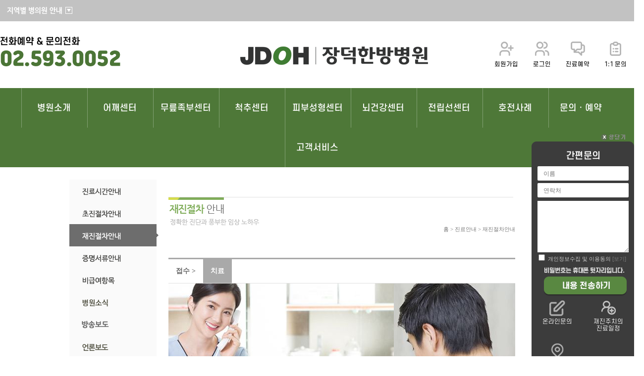

--- FILE ---
content_type: text/html
request_url: https://www.jangdeuk.com/menu04/menu04_03_01.php
body_size: 63321
content:











<!DOCTYPE html PUBLIC "-//W3C//DTD XHTML 1.0 Transitional//EN" "http://www.w3.org/TR/xhtml1/DTD/xhtml1-transitional.dtd">
<html xmlns="http://www.w3.org/1999/xhtml" lang="ko" xml:lang="ko">
<head>

<meta http-equiv="Content-Type" content="text/html; charset=utf-8" />
<meta name="facebook-domain-verification" content="unome42ooaqfs9imrn948653owyk1a" />
<meta http-equiv="X-UA-Compatible" content="IE=edge" />
<title>장덕한방병원</title>
<link rel="canonical" href="https://jangdeuk.com/">
<meta name="description" content="02-593-0052, 3호선 남부터미널역 1번출구 앞, 어깨센터, 무릎센터, 척추센터, 족부센터, 피부성형센터, 이명센터, 전립선센터, 의사·한의사 40명 협진" />
<meta name="keywords" content="02-593-0052, 3호선 남부터미널역 1번출구 앞, 어깨센터, 무릎센터, 척추센터, 족부센터, 피부성형센터, 이명센터, 전립선센터, 의사·한의사 40명 협진" />
<meta name="classification" content="장덕한방병원" />
<meta name="facebook-domain-verification" content="y3qdo9e96vwsky16udb2ysuhhrey14" />
<meta property="og:type" content="website">
<meta property="og:title" content="장덕한방병원">
<meta property="og:description" content="02-593-0052, 3호선 남부터미널역 1번출구 앞, 어깨센터, 무릎센터, 척추센터, 족부센터, 피부성형센터, 이명센터, 전립선센터, 의사·한의사 40명 협진">
<meta name="naver-site-verification" content="c92542ed69744f24927144bb4bfffeb5617ff9e2"/>
<link href="/css/default.css" rel="stylesheet" type="text/css" />
<script language="javascript"src="/js/AC_RunActiveContent.js"></script>
<script src="https://ajax.googleapis.com/ajax/libs/jquery/1.6.1/jquery.min.js"></script>
<script language="javascript"src="/js/menu.js"></script>
<script type="text/javascript">
function MM_preloadImages() { //v3.0
  var d=document; if(d.images){ if(!d.MM_p) d.MM_p=new Array();
    var i,j=d.MM_p.length,a=MM_preloadImages.arguments; for(i=0; i<a.length; i++)
    if (a[i].indexOf("#")!=0){ d.MM_p[j]=new Image; d.MM_p[j++].src=a[i];}}
}
function MM_swapImgRestore() { //v3.0
  var i,x,a=document.MM_sr; for(i=0;a&&i<a.length&&(x=a[i])&&x.oSrc;i++) x.src=x.oSrc;
}

function MM_findObj(n, d) { //v4.01
  var p,i,x;  if(!d) d=document; if((p=n.indexOf("?"))>0&&parent.frames.length) {
    d=parent.frames[n.substring(p+1)].document; n=n.substring(0,p);}
  if(!(x=d[n])&&d.all) x=d.all[n]; for (i=0;!x&&i<d.forms.length;i++) x=d.forms[i][n];
  for(i=0;!x&&d.layers&&i<d.layers.length;i++) x=MM_findObj(n,d.layers[i].document);
  if(!x && d.getElementById) x=d.getElementById(n); return x;
}

function MM_swapImage() { //v3.0
  var i,j=0,x,a=MM_swapImage.arguments; document.MM_sr=new Array; for(i=0;i<(a.length-2);i+=3)
   if ((x=MM_findObj(a[i]))!=null){document.MM_sr[j++]=x; if(!x.oSrc) x.oSrc=x.src; x.src=a[i+2];}
}
</script>


<!--구글 넣으실 자리-->
<!--구글 시작-->
<script type="text/javascript">

  var _gaq = _gaq || [];
  _gaq.push(['_setAccount', 'UA-12541390-49']);
  _gaq.push(['_trackPageview']);

  (function() {
    var ga = document.createElement('script'); ga.type = 'text/javascript'; ga.async = true;
    ga.src = ('https:' == document.location.protocol ? 'https://ssl' : 'http://www') + '.google-analytics.com/ga.js';
    var s = document.getElementsByTagName('script')[0]; s.parentNode.insertBefore(ga, s);
  })();

</script>
<script type="text/javascript">

  var _gaq = _gaq || [];
  _gaq.push(['_setAccount', 'UA-33205441-1']);
  _gaq.push(['_trackPageview']);

  (function() {
    var ga = document.createElement('script'); ga.type = 'text/javascript'; ga.async = true;
    ga.src = ('https:' == document.location.protocol ? 'https://ssl' : 'http://www') + '.google-analytics.com/ga.js';
    var s = document.getElementsByTagName('script')[0]; s.parentNode.insertBefore(ga, s);
  })();

</script>
<!--구글 끝-->


<!-- Facebook Pixel Code -->
<script>
!function(f,b,e,v,n,t,s){if(f.fbq)return;n=f.fbq=function(){n.callMethod?n.callMethod.apply(n,arguments):n.queue.push(arguments)};if(!f._fbq)f._fbq=n;n.push=n;n.loaded=!0;n.version='2.0';n.queue=[];t=b.createElement(e);t.async=!0;t.src=v;s=b.getElementsByTagName(e)[0];s.parentNode.insertBefore(t,s)}(window, document,'script','https://connect.facebook.net/en_US/fbevents.js');
fbq('init', '471621337043613');
fbq('track', 'PageView');
</script>
<noscript><img height="1" width="1" style="display:none" src="https://www.facebook.com/tr?id=471621337043613&ev=PageView&noscript=1"/></noscript>
<!-- End Facebook Pixel Code -->
</head>

<meta http-equiv="Content-Type" content="text/html; charset=utf-8">
<link rel="stylesheet" href="/css/slideshow.css" type="text/css" media="screen" /> 
<script type="text/javascript" src="https://ajax.googleapis.com/ajax/libs/jquery/1.2.6/jquery.min.js"></script>
<script type="text/javascript" src="/js/jquery.cycle.js"></script>
<script type="text/javascript" src="/js/slideshow.js"></script>

<style type="text/css">
<!--
body {
	margin-left: 0px;
	margin-top: 0px;
	margin-right: 0px;
	margin-bottom: 0px;
}
-->
</style>
<body>
<!-- header -->
<header id="header">
<div id="blogMenu">
  <ul>
    <li>
      <div class="blogtop"> <a href="#"><img src="../images/common/main_a.png"></a></div>
      <ul>
        <div style="width: 1300px; position: absolute;top: 0; left: 50%;margin: 0 0 0 -650px; z-index:5000;  text-align:center">
          <li><a href="/menu01/menu01_07_02.php">서초본원</a></li>
          <!--   <li><a href="https://jangdeukbs.com" target="_blank">부산</a></li>
          <li><a href="/menu01/menu01_07_06.php">진주</a></li>
          <li><a href="/menu01/menu01_07_05.php">대구</a></li>-->
          <li><a href="/menu01/menu01_07_11.php">캘리포니아</a></li>
        </div>
      </ul>
    </li>
  </ul>
</div>
<div id="hd_wrapper">
  <div id="logo"> <img src="/img/top_call.png"  alt="0512310052"> </div>
  <div class="hd_sch_wr"> <a href="/"><img src="/img/logo1.png" alt="부산 장덕한방병원 서초점"></a> </div>
  <ul class="hd_login">
    <li>
            <a href="/member/join.php"><img src="/img/top_join.png" alt="회원가입">
      <p>회원가입</p>
      </a>
          </li>
    <li>
            <a href="/member/login.php"><img src="/img/top_login.png" alt="로그인">
      <p>로그인</p>
      </a>
          </li>
    <li>
                </li>
    <li><a href="/reserve/tel.php"><img src="/img/top_booking.png" alt="예약확인">
      <p>진료예약</p>
      </a></li>
    <li><a href="/reserve/online.php"><img src="/img/top_qna.png" alt="온라인문의">
      <p>1:1 문의</p>
      </a></li>
  </ul>
</div>
<div class="menu-box-1">
  <ul>
    <li> <a href="/menu01/menu01_01_01.php">병원소개</a>
      <ul>
        <li><a href="/menu01/menu01_01_01.php" >장덕한방병원 소개</a></li>
        <li><a href="/menu01/menu01_04_01.php">의료진소개</a></li>
        <li><a href="/menu01/menu01_05_01.php">병원둘러보기</a></li>
        <li><a href="/menu01/menu01_06_01.php">진료장비</a></li>
        <li><a href="/menu01/menu01_08_01.php">찾아오시는 길</a></li>
        <li><a href="/menu01/menu01_07_02.php">지역별 병의원 안내</a></li>
      </ul>
    </li>
    <li> <a href="/menu03/menu03_02_01.php">어깨센터</a>
      <ul>
        <li> <a href="/menu03/menu03_02_01.php">회전근개파열</a></li>
        <li><a href="/menu03/menu03_03_01.php">석회성건염</a></li>
        <li><a href="/menu03/menu03_01_01.php">오십견</a></li>
        <li><a href="/menu03/menu03_04_01.php">충돌증후군</a></li>
        <li><a href="/menu03/menu03_06_01.php">근막통증증후군</a></li>
        <li><a href="/menu03/menu03_07_01.php">어깨수술 후 통증</a></li>
        <li><a href="/menu03/menu03_05_01.php">관절와순파열</a></li>
        <li><a href="/menu03/menu03_08_01.php">팔꿈치통증</a></li>
        <li><a href="/menu03/menu03_10_01.php">습관성 탈구</a></li>
        <li><a href="/menu03/menu03_11_01.php">팔근력저하증</a></li>
      </ul>
    </li>
    <li> <a href="/include/knee3.php">무릎족부센터</a>
      <ul>
        <li><a href="/include/knee3.php">퇴행성관절염</a></li>
        <li><a href="/include/foot2.php">족저근막염</a></li>
        <li><a href="/include/foot1.php">지간신경종</a></li>
        <li><a href="/include/foot4.php">발목관절통</a></li>
        <li><a href="/include/foot3.php">발바닥통증</a></li>
        <li><a href="/menu08/menu08_01_02.php">전방십자인대손상</a></li>
        <li><a href="/menu08/menu08_01_03.php">후방십자인대손상</a></li>
        <li><a href="/menu08/menu08_01_04.php">내측흑부인대손상</a></li>
        <li><a href="/menu08/menu08_01_05.php">외측측부인대손상</a></li>
        <li><a href="/menu08/menu08_01_06.php">반월상연골판손상</a></li>
        <li><a href="/menu08/menu08_01_07.php">연골연화증</a></li>
        <li><a href="/menu08/menu08_01_08.php">추벽증후군</a></li>
        <li><a href="/menu08/menu08_01_09.php">슬관절 주위의<br />
          점액낭염 </a></li>
        <li><a href="/menu03/menu03_09_01.php">고관절통증 </a></li>
      </ul>
    </li>
    <li> <a href="/menu02/menu02_04_01.php">척추센터</a>
      <ul>
        <li><a href="/menu02/menu02_04_01.php">허리디스크</a></li>
        <li><a href="/menu02/menu02_05_01.php">퇴행성디스크</a></li>
        <li><a href="/menu02/menu02_06_01.php">척추관협착증</a></li>
        <li><a href="/menu02/menu02_07_01.php">척추측만증</a></li>
        <li><a href="/menu02/menu02_08_01.php">척추전방전위증</a></li>
        <li><a href="/menu02/menu02_09_01.php">허리수술 후 통증</a></li>
        <li><a href="/menu02/menu02_01_01.php">목디스크</a></li>
        <li><a href="/menu02/menu02_02_01.php">일자목</a></li>
        <li><a href="/menu02/menu02_03_01.php">경추수술 후 통증</a></li>
        <li><a href="/menu02/menu02_10_01.php">도수운동센터</a></li>
      </ul>
    </li>
    <li> <a href="https://jdhskin.co.kr" target="_blank">피부성형센터</a>
      <ul>
        <li><a href="https://jdhskin.co.kr/" target="_blank">주름·흉터</a></li>
        <li><a href="https://jdhskin.co.kr/" target="_blank">색소</a></li>
        <li><a href="https://jdhskin.co.kr/" target="_blank">볼륨ㆍ탄력</a></li>
        <li><a href="https://jdhskin.co.kr/" target="_blank">스킨부스터</a></li>
        <li><a href="https://jdhskin.co.kr/" target="_blank">리프팅</a></li>
        <li><a href="https://jdhskin.co.kr/" target="_blank">다이어트·항노화</a></li>
      </ul>
    </li>
    <li> <a href="https://b.jangdeuk.com/renew/02_treat/treat8.php" target="_blank">뇌건강센터</a>
      <ul>
        <li> <a href="https://b.jangdeuk.com/renew/02_treat/treat8.php" target="_blank">이명</a>
        <li><a href="https://b.jangdeuk.com/renew/02_treat/treat2.php" target="_blank">어지럼증</a></li>
        <li><a href="https://b.jangdeuk.com/renew/02_treat/treat1.php" target="_blank">두통</a></li>
        <li><a href="https://b.jangdeuk.com/renew/02_treat/treat3.php" target="_blank">파킨슨병</a></li>
        <li><a href="https://b.jangdeuk.com/renew/02_treat/treat4.php" target="_blank">구안와사</a></li>
        <li><a href="https://b.jangdeuk.com/renew/02_treat/treat15.php" target="_blank">뇌전증</a></li>
        <li><a href="https://b.jangdeuk.com/renew/02_treat/treat16.php" target="_blank">뇌졸증</a></li>
        <li><a href="https://b.jangdeuk.com/renew/02_treat/treat10.php" target="_blank">치매센터</a></li>
        <li><a href="https://b.jangdeuk.com/renew/02_treat/treat9.php" target="_blank">건망증</a></li>
        <li><a href="https://b.jangdeuk.com/renew/02_treat/treat7.php" target="_blank">수면장애</a></li>
        <li><a href="https://b.jangdeuk.com/renew/02_treat/treat21.php" target="_blank">ADHD</a></li>
      </ul>
    </li>
    <li> <a href="https://p.jangdeuk.com/" target="_blank">전립선센터</a>
      <ul>
        <li><a href="https://p.jangdeuk.com/new2022/mn02/mn02_02.php" target="_blank">전립선비대증</a></li>
        <li><a href="https://p.jangdeuk.com/new2022/mn02/mn02_01.php" target="_blank">전립선염</a></li>
        <li><a href="https://p.jangdeuk.com/new2022/mn05/mn05_02.php" target="_blank">발기부전</a></li>
      </ul>
    </li>
    <li> <a href="/bbs/list.php?bbsCode=reviewa">호전사례</a>
      <ul>
        <li><a href="/bbs/list.php?bbsCode=reviewa">어깨호전사례</a></li>
        <li><a href="/bbs/list.php?bbsCode=reviewb">족부호전사례</a></li>
        <li><a href="/bbs/list.php?bbsCode=review">자필치료후기</a></li>
        <li><a href="/bbs/list.php?bbsCode=ucc">동영상치료후기</a></li>
      </ul>
    </li>
    <li> <a href="/menu05/menu05_01_01.php">문의ㆍ예약</a>
      <ul>
        <li><a href="/menu05/menu05_01_01.php">예약안내</a></li>
        <li><a href="/menu05/menu05_02_01_n.php">재진주치의 진료일정표</a></li>
        <!--<li><a href="/reserve/tel.php">진료예약</a></li>
        <li><a href="/reserve/hp.php">전화문의예약</a></li>-->
        <li><a href="/reserve/online.php">온라인문의</a></li>
        <li><a href="/bbs/list.php?bbsCode=faq">자주묻는 질문</a></li>
      </ul>
    </li>
    <li> <a href="/menu04/menu04_01_01.php">고객서비스</a>
      <ul>
        <li><a href="/menu04/menu04_01_01.php">진료시간안내</a></li>
        <li><a href="/menu04/menu04_02_01.php">초진절차안내</a></li>
        <li><a href="/menu04/menu04_03_01.php">재진절차안내</a></li>
        <li><a href="/menu04/menu04_04_01.php">증명서류안내</a></li>
        <li><a href="/menu04/menu04_05_01.php">비급여항목</a></li>
        <li><a href="/bbs/list.php?bbsCode=notice">병원소식</a></li>
        <li><a href="/bbs/list.php?bbsCode=media">방송보도</a></li>
        <li><a href="/bbs/list.php?bbsCode=tv">언론보도</a></li>
      </ul>
    </li>
  </ul>
</div>
</header>
<!-- //header -->


<div id="sub_wrap">
	<!-- container --> 
	<div id="sub_container">
	
		<div id="sub_lnb">
			
<script type="text/javascript">
function MM_preloadImages() { //v3.0
  var d=document; if(d.images){ if(!d.MM_p) d.MM_p=new Array();
    var i,j=d.MM_p.length,a=MM_preloadImages.arguments; for(i=0; i<a.length; i++)
    if (a[i].indexOf("#")!=0){ d.MM_p[j]=new Image; d.MM_p[j++].src=a[i];}}
}
</script>
<body ><div><ul><li style="list-style:none"><a href="/menu04/menu04_01_01.php"><img src="../images/menu04/menu_s01_1.png" border="0"></a></li>
</ul>
<ul><li style="list-style:none"><a href="/menu04/menu04_02_01.php"><img src="../images/menu04/menu_s01_2.png" border="0" ></a></li>
<li style="list-style:none"><a href="/menu04/menu04_03_01.php"><img src="../images/menu04/menu_s03.png" border="0" ></a></li>
<li style="list-style:none"><a href="/menu04/menu04_04_01.php"><img src="../images/menu04/menu_s01_4.png" border="0" ></a></li>
<li style="list-style:none"><a href="/menu04/menu04_05_01.php"><img src="../images/menu04/menu_s01_5.png" border="0" ></a></li>
<li style="list-style:none"><a href="/bbs/list.php?bbsCode=notice"><img src="../images/menu07/menu_s01_1.png" ></a></li>
<li style="list-style:none"><a href="/bbs/list.php?bbsCode=media"><img src="../images/menu07/menu_s02_1.png" border="0" ></a></li>
<li style="list-style:none"><a href="/bbs/list.php?bbsCode=tv"><img src="../images/menu07/menu_s02_2.png" border="0" ></a></li>
</ul>
</div><img src="../images/common/left_fran.png">

		</div>

		<div id="sub_content">
			
			<div id="sub_title">
			<img src="../images/menu04/tit_submenu04_03.png" >
			</div>
				<div id="sub_text">
			홈 > 진료안내 > 재진절차안내
			</div>
			 <br>
			<iframe src="/include/guide02.html" width="700px" height="300px" scrolling="no" marginheight="0" marginwidth="0" frameborder="0" align="top"></iframe>
<div  style="padding-top:30px;"> <td style="padding-top:60px;">
	<table width="700" border="0" cellspacing="0" cellpadding="0">
		<!--<tr>
			<form name="searchForm" method="post" action="/menu04/menu04_03_01.php">
			<input type="hidden" name="bbsCode" value="">
			<td align="center" valign="top" style="padding-bottom:8px">
				<select name="branch_no" id="branch_no">
				<option value="">전체지점</option>
								<option value="39" >강남점</option>
								<option value="2" >서초본원</option>
								<option value="19" >부산점</option>
								<option value="24" >진주점</option>
								<option value="9" >대구점</option>
								<option value="20" >노원점</option>
								<option value="22" >인천점</option>
								<option value="10" >일산점</option>
								<option value="15" >캘리포니아점</option>
								</select>

				<select name="searchOption" id="searchOption">
				<option value="memo" >내용</option>
				<option value="name" >작성자명</option>
				</select>
				<input name="searchValue" type="text" class="bbs_search" style="border:1px solid #ee2e2e2;" id="searchValue" value="">
				<input type="image" src="/images/bbs/btn_search.png" width="42" height="20" align="absmiddle">
			</td>
			</form>
		</tr>-->
		<tr>
			<td align="left" valign="top" bgcolor="#FFFFFF">
			</td>
		</tr>
		<tr><td>&nbsp;</td></tr>
		<tr>
			<td ><img src="/images/common/pay_title.png" /></td>
		</tr>
		<tr><td>&nbsp;</td></tr>
		<tr>
			<td align="left" valign="top" bgcolor="#FFFFFF">
				<script src="../easy_editor/easyEditor3.js"></script>
<script language="javascript">
<!--

function online_form_checked()
{
	var frm = document.onlineForm;
	if(document.getElementById("telchk").checked == false){
		alert('개인정보 취급방침에 동의해야 진행 가능합니다.');
		return false;
	}
}
//-->
</SCRIPT>
<form name="onlineForm" action="../reserve/online_write_ok_new.php" onSubmit="return online_form_checked();" method="post" enctype="multipart/form-data">
<input type="hidden" name="id" value="">
<input type="hidden" name="idx" value="">
<input type="hidden" name="history" value="homepage">
<input type="hidden" name="reserveOk" value="11">
<input type="hidden" name="actMode" value="reserve">
<table width="700" border="0" cellspacing="0" cellpadding="0">

	<tr>
		<td height="1" colspan="4" bgcolor="#e2e2e2"></td>
	</tr>            
	<tr>
		<td height="30" align="center" bgcolor="#f7f7f8" class="size_11"><strong>작성자</strong></td>
						<td width="360" style="padding-left:10px" class="size_11"><input type="text" name="name"  itemname="작성자"  value="" required>
				
</td>
		<td width="100" align="center" bgcolor="#f7f7f8" class="size_11"><strong>비밀번호</strong></td>
		<td width="150" style="padding-left:10px" class="size_11"><input type="text" name="pw"  value="" itemname="비밀번호" trim alphanumeric required/></td>
	</tr>
	<tr>
		<td height="1" colspan="4" bgcolor="#e2e2e2"></td>
	</tr>
	<tr>
		<td height="30" align="center" bgcolor="#f7f7f8" class="size_11"><strong>휴대폰</strong></td>
		<td width="360" style="padding-left:10px" class="size_11">
			<select name="phone1" id="select3">
			<option value="010">010</option>
			<option value="011">011</option>
			<option value="016">016</option>
			<option value="017">017</option>
			<option value="018">018</option>
			<option value="019">019</option>
			</select> 
						-
			<input name="phone2" type="text" class="input_num" size="3" value="" itemname="휴대폰번호" minlength=3 maxlength=4 numeric required>
			- 
			<input name="phone3" type="text" class="input_num" size="3" value="" itemname="휴대폰번호" minlength=4 maxlength=4 numeric required> 
		</td>
		<td width="100" align="center" bgcolor="#f7f7f8" class="size_11"><strong>지점선택</strong></td>
		<td width="150" style="padding-left:10px" class="size_11"><select name="branch_idx" id="branch_idx" itemname="지점" required>
			<option value="2">서초본원</option>
						<!--<option value="" selected></option>-->
			</select></td>
	</tr>              
	</tr>
	<tr>
		<td height="1" colspan="4" bgcolor="#e2e2e2"></td>
	</tr>
	<tr>
		<td height="30" align="center" bgcolor="#f7f7f8" class="size_11"><strong>제목</strong></td>
		<td colspan="3" style="padding-left:10px" class="size_11"><input name="subject" type="text" class="join_add" id="subject" required value=""></td>
	</tr>
	<tr>
		<td height="1" colspan="4" bgcolor="#e2e2e2"></td>
	</tr>
	<tr>
		<td align="center" bgcolor="#f7f7f8" class="size_11"><strong>증상</strong></td>
		<td colspan="3" style="padding:10px 10px 10px 10px" class="size_11">
			
			<textarea name="easy_content" id="easy_content" style="width:97%" rows="7" required></textarea>
		</td>
	</tr>
	<tr>
		<td height="1" colspan="4" bgcolor="#e2e2e2"></td>
	</tr>
	<tr>
		<td colspan="4" ><p style="font-size:11px; color:#797979;"><a href="/include/policy.html" target="_blank"><input name="telchk" id="telchk" type="checkbox" value="1" />개인정보 취급방침 동의<a href="/include/policy.html" target="_blank"> [보기]</a> </p></td>
	</tr>
	<tr>
		<td height="100" colspan="4" align="center"><input type="image" src="/images/common/reservation_btn.gif"></td>
	</tr>

</form>
</table>
<script type="text/javascript">
// 자바스크립트에서 사용하는 전역변수 선언
var g4_path      = ".";
</script>
<script type="text/javascript" src="../reserve/wrest.js"></script>
<table width="700" border="0" cellspacing="0" cellpadding="0">


							<tr>
								<form name="searchFormOnline" id="searchFormOnline" method="post" action="./online.php">
								<input type="hidden" name="bbsCode" value="">
								
								
								<td align="center" valign="top" style="padding-bottom:8px">
									<select name="branch_idx" id="branch_idx">
									<option value="">전체지점</option>
																		<option value="39" >강남점</option>
																		<option value="2" >서초본원</option>
																		<option value="19" >부산점</option>
																		<option value="24" >진주점</option>
																		<option value="9" >대구점</option>
																		<option value="15" >캘리포니아점</option>
																		</select>


									<select name="searchOption" id="searchOption">
									<option value="memo" >내용</option>
									<option value="name" >작성자명</option>
									</select>

									
									<input name="searchValue" type="text" class="bbs_search" style="border:1px solid #ee2e2e2;" id="searchValue" value="">
									<img src="/images/bbs/btn_search.png" width="42" height="20" align="absmiddle" onClick="goSearchOnline();" style="cursor:pointer;">
									<script>
										function goSearchOnline(){
											document.getElementById("searchFormOnline").submit();
										}
									</script>


								</td>
								</form>
							</tr>
							<tr>
								<td align="left" valign="top" bgcolor="#FFFFFF">
									<script src="../js/base64.js"></script>
<!-- 게시물 영역 -->
<table width="700" border="0" cellspacing="0" cellpadding="0">
	<tr>
		<td height="2" colspan="7" bgcolor="#e2e2e2"></td>
	</tr>
	<tr>
		<td width="40" height="34" align="center" bgcolor="#f7f7f8" class="size_11"><strong>번호</strong></td>
		<td width="60" align="center" bgcolor="#f7f7f8" class="size_11"><strong>지점</strong></td>
		<td align="center" bgcolor="#f7f7f8" class="size_11"><strong>내용</strong></td>
		<td width="60" align="center" bgcolor="#f7f7f8" class="size_11"><strong>분류</strong></td>
		<td width="50" align="center" bgcolor="#f7f7f8" class="size_11"><strong>작성자</strong></td>
		<td width="70" align="center" bgcolor="#f7f7f8" class="size_11"><strong>작성일</strong></td>
		<!--<td width="60" align="center" bgcolor="#f7f7f8" class="size_11"><strong>상태</strong></td>-->
	</tr>
	<tr>
		<td height="1" colspan="7" bgcolor="#ebebeb"></td>
	</tr>
		<tr>
		<td height="29" align="center" class="size_11">3282</td>
		<td align="center" class="size_11">강남점</td>
		<td class="size_11" style="padding-left:10px">
			<table width="100%" cellpadding="0" cellspacing="0" border="0">
								<tr>
					<td style="padding:5px;"><a href="javascript:open_layer('v','NjY4OQ==','203433')">2026-01-26오후2시</a></td>
				</tr>
											</table>
		</td>
		<td align="center" class="size_11">어깨</td>
		<td align="center" class="size_11">김서금</td>
		<td align="center" class="size_11">2026-01-25</td>
		<!--<td align="center" class="size_11"><b style='color:orange;'>문의중</b></td>-->
	</tr>
	<tr>
		<td height="1" colspan="7" bgcolor="#ebebeb"></td>
	</tr>
		<tr>
		<td height="29" align="center" class="size_11">3281</td>
		<td align="center" class="size_11">서초본원</td>
		<td class="size_11" style="padding-left:10px">
			<table width="100%" cellpadding="0" cellspacing="0" border="0">
								<tr>
					<td style="padding:5px;"><a href="javascript:open_layer('v','MzM2Mw==','203432')">[모바일]노 정 기님 온라인 상담 요청</a></td>
				</tr>
											</table>
		</td>
		<td align="center" class="size_11">기타</td>
		<td align="center" class="size_11">노 정 기</td>
		<td align="center" class="size_11">2026-01-24</td>
		<!--<td align="center" class="size_11"><b style='color:orange;'>문의중</b></td>-->
	</tr>
	<tr>
		<td height="1" colspan="7" bgcolor="#ebebeb"></td>
	</tr>
		<tr>
		<td height="29" align="center" class="size_11">3280</td>
		<td align="center" class="size_11">전체</td>
		<td class="size_11" style="padding-left:10px">
			<table width="100%" cellpadding="0" cellspacing="0" border="0">
								<tr>
					<td style="padding:5px;"><a href="javascript:open_layer('v','OTE5OQ==','203431')">[김종철님 온라인 상담 요청]</a></td>
				</tr>
											</table>
		</td>
		<td align="center" class="size_11">SMS 문의</td>
		<td align="center" class="size_11">김종철</td>
		<td align="center" class="size_11">2026-01-24</td>
		<!--<td align="center" class="size_11"><b style='color:orange;'>문의중</b></td>-->
	</tr>
	<tr>
		<td height="1" colspan="7" bgcolor="#ebebeb"></td>
	</tr>
		<tr>
		<td height="29" align="center" class="size_11">3279</td>
		<td align="center" class="size_11">서초본원</td>
		<td class="size_11" style="padding-left:10px">
			<table width="100%" cellpadding="0" cellspacing="0" border="0">
								<tr>
					<td style="padding:5px;"><a href="javascript:open_layer('v','MzUxNQ==','203428')">어깨통증 치료 관련</a></td>
				</tr>
											</table>
		</td>
		<td align="center" class="size_11">기타</td>
		<td align="center" class="size_11">조문연</td>
		<td align="center" class="size_11">2026-01-23</td>
		<!--<td align="center" class="size_11"><b style='color:orange;'>문의중</b></td>-->
	</tr>
	<tr>
		<td height="1" colspan="7" bgcolor="#ebebeb"></td>
	</tr>
		<tr>
		<td height="29" align="center" class="size_11">3278</td>
		<td align="center" class="size_11">서초본원</td>
		<td class="size_11" style="padding-left:10px">
			<table width="100%" cellpadding="0" cellspacing="0" border="0">
								<tr>
					<td style="padding:5px;"><a href="javascript:open_layer('v','MjMxNg==','203427')">[모바일]조광우님 온라인 상담 요청</a></td>
				</tr>
											</table>
		</td>
		<td align="center" class="size_11">기타</td>
		<td align="center" class="size_11">조광우</td>
		<td align="center" class="size_11">2026-01-23</td>
		<!--<td align="center" class="size_11"><b style='color:orange;'>문의중</b></td>-->
	</tr>
	<tr>
		<td height="1" colspan="7" bgcolor="#ebebeb"></td>
	</tr>
		<tr>
		<td height="29" align="center" class="size_11">3277</td>
		<td align="center" class="size_11">서초본원</td>
		<td class="size_11" style="padding-left:10px">
			<table width="100%" cellpadding="0" cellspacing="0" border="0">
								<tr>
					<td style="padding:5px;"><a href="javascript:open_layer('v','NjY5NQ==','203425')">[모바일]허금철님 온라인 상담 요청</a></td>
				</tr>
											</table>
		</td>
		<td align="center" class="size_11">기타</td>
		<td align="center" class="size_11">허금철</td>
		<td align="center" class="size_11">2026-01-23</td>
		<!--<td align="center" class="size_11"><b style='color:orange;'>문의중</b></td>-->
	</tr>
	<tr>
		<td height="1" colspan="7" bgcolor="#ebebeb"></td>
	</tr>
		<tr>
		<td height="29" align="center" class="size_11">3276</td>
		<td align="center" class="size_11">강남점</td>
		<td class="size_11" style="padding-left:10px">
			<table width="100%" cellpadding="0" cellspacing="0" border="0">
								<tr>
					<td style="padding:5px;"><a href="javascript:open_layer('v','NTM1Nw==','203424')">왼쪽어께</a></td>
				</tr>
											</table>
		</td>
		<td align="center" class="size_11">어깨</td>
		<td align="center" class="size_11">김종환</td>
		<td align="center" class="size_11">2026-01-23</td>
		<!--<td align="center" class="size_11"><b style='color:orange;'>문의중</b></td>-->
	</tr>
	<tr>
		<td height="1" colspan="7" bgcolor="#ebebeb"></td>
	</tr>
		<tr>
		<td height="29" align="center" class="size_11">3275</td>
		<td align="center" class="size_11">강남점</td>
		<td class="size_11" style="padding-left:10px">
			<table width="100%" cellpadding="0" cellspacing="0" border="0">
								<tr>
					<td style="padding:5px;"><a href="javascript:open_layer('v','MDc1OQ==','203423')">예약변경</a></td>
				</tr>
											</table>
		</td>
		<td align="center" class="size_11">무릎</td>
		<td align="center" class="size_11">윤수희</td>
		<td align="center" class="size_11">2026-01-22</td>
		<!--<td align="center" class="size_11"><b style='color:orange;'>문의중</b></td>-->
	</tr>
	<tr>
		<td height="1" colspan="7" bgcolor="#ebebeb"></td>
	</tr>
		<tr>
		<td height="29" align="center" class="size_11">3274</td>
		<td align="center" class="size_11">서초본원</td>
		<td class="size_11" style="padding-left:10px">
			<table width="100%" cellpadding="0" cellspacing="0" border="0">
								<tr>
					<td style="padding:5px;"><a href="javascript:open_layer('v','ODY4NQ==','203422')">문의드립니다.</a></td>
				</tr>
											</table>
		</td>
		<td align="center" class="size_11">기타</td>
		<td align="center" class="size_11">장인규</td>
		<td align="center" class="size_11">2026-01-22</td>
		<!--<td align="center" class="size_11"><b style='color:orange;'>문의중</b></td>-->
	</tr>
	<tr>
		<td height="1" colspan="7" bgcolor="#ebebeb"></td>
	</tr>
		<tr>
		<td height="29" align="center" class="size_11">3273</td>
		<td align="center" class="size_11">강남점</td>
		<td class="size_11" style="padding-left:10px">
			<table width="100%" cellpadding="0" cellspacing="0" border="0">
								<tr>
					<td style="padding:5px;"><a href="javascript:open_layer('v','MzM3NQ==','203420')">어께 통증</a></td>
				</tr>
											</table>
		</td>
		<td align="center" class="size_11">어깨</td>
		<td align="center" class="size_11">김삼임 </td>
		<td align="center" class="size_11">2026-01-22</td>
		<!--<td align="center" class="size_11"><b style='color:orange;'>문의중</b></td>-->
	</tr>
	<tr>
		<td height="1" colspan="7" bgcolor="#ebebeb"></td>
	</tr>
		<tr>
		<td height="29" align="center" class="size_11">3272</td>
		<td align="center" class="size_11">서초본원</td>
		<td class="size_11" style="padding-left:10px">
			<table width="100%" cellpadding="0" cellspacing="0" border="0">
								<tr>
					<td style="padding:5px;"><a href="javascript:open_layer('v','MzY5Mw==','203419')">[모바일]조해진님 온라인 상담 요청</a></td>
				</tr>
											</table>
		</td>
		<td align="center" class="size_11">기타</td>
		<td align="center" class="size_11">조해진</td>
		<td align="center" class="size_11">2026-01-22</td>
		<!--<td align="center" class="size_11"><b style='color:orange;'>문의중</b></td>-->
	</tr>
	<tr>
		<td height="1" colspan="7" bgcolor="#ebebeb"></td>
	</tr>
		<tr>
		<td height="29" align="center" class="size_11">3271</td>
		<td align="center" class="size_11">서초본원</td>
		<td class="size_11" style="padding-left:10px">
			<table width="100%" cellpadding="0" cellspacing="0" border="0">
								<tr>
					<td style="padding:5px;"><a href="javascript:open_layer('v','NzQ5MA==','203418')">[모바일]변성식님 온라인 상담 요청</a></td>
				</tr>
											</table>
		</td>
		<td align="center" class="size_11">기타</td>
		<td align="center" class="size_11">변성식</td>
		<td align="center" class="size_11">2026-01-22</td>
		<!--<td align="center" class="size_11"><b style='color:orange;'>문의중</b></td>-->
	</tr>
	<tr>
		<td height="1" colspan="7" bgcolor="#ebebeb"></td>
	</tr>
		<tr>
		<td height="2" colspan="7" bgcolor="#e2e2e2"></td>
	</tr>
</table>
<!-- 게시물 영역 -->
<script>
function open_layer(proc,pw,idx){
	var pop = document.getElementById('div_pw');
	pop.style.pixelTop = document.body.clientHeight/2 + document.body.scrollTop;
	pop.style.pixelLeft = document.body.clientWidth/2 -150;
	pop.style.display = "block";
//alert(document.chkForm.pw.value)
	document.getElementById("process").value = proc;
	document.getElementById("pw").value = pw;
	document.getElementById("idx").value = idx;

	document.getElementById("RPasswd").focus();

}

function open_layer2(proc,pw,idx){
	var pop = document.getElementById('div_pw');
	pop.style.pixelTop = "0";
	pop.style.pixelLeft = document.body.clientWidth/2 -150;
	pop.style.display = "block";
//alert(document.chkForm.pw.value)
	document.getElementById("process").value = proc;
	document.getElementById("pw").value = pw;
	document.getElementById("idx").value = idx;

	document.getElementById("RPasswd").focus();

}

function close_layer(){
	var pop = document.getElementById('div_pw');
	pop.style.display = "none";
}

function pw_chk(){
	var frm = document.getElementById("chkFormLayer"); 
	if(document.getElementById("RPasswd").value==''){
		alert('비밀번호를 입력하세요');
		document.getElementById("RPasswd").focus();
		return;
	}else{
//			alert("a:"+Base64.encode(frm.RPasswd.value));
//			alert("b:"+Base64.encode(frm.pw.value));
		
		if(Base64.encode(document.getElementById("RPasswd").value) == document.getElementById("pw").value){
		//if(frm.RPasswd.value == frm.pw.value){
			if(document.getElementById("process").value == "m"){
				frm.action = "online_write.php";
			}else if(document.getElementById("process").value == "v"){
				frm.action = "online_view.php";
			}else{
				frm.action = "online_delete.php";
			}
			frm.submit();
		}else{
			alert("입력한 비밀번호가 틀립니다.");
			document.getElementById("RPasswd").value = "";
			return;
		}
		
	}
}

</script>
</form>
<div id="div_pw" style="position:absolute;display:none; padding-top:200px;" >
<table cellpadding=0 cellspacing=0 border=0 bgcolor=#e36c2c align=center>
	<Tr>
		<td>
			<form name="chkFormLayer" id="chkFormLayer" method='post'>
			<input type="hidden" name="process" id="process">
			<input type="hidden" name="limit" id="limit" value="true">
			<input type="hidden" name="idx" id="idx" value="">
			<input type="hidden" name="emode" id="emode" value="modify">
			<input type="hidden" name="height" id="height" value="">
			<input type="hidden" name="pw" id="pw">
			<input type="hidden" name="page" id="page" value="">
			<input type="hidden" name="searchOption" id="searchOption" value="">
			<input type="hidden" name="searchValue" id="searchValue" value="">
			<table width=300 cellpadding=0 cellspacing=1 border=0>
				<tr>
					<td colspan=2 height=40 align=center bgcolor=#e36c2c><strong><font color="#FFFFFF">비밀번호를 입력해주세요</font></strong></td>
				</tr>
				<tr>
					<td width=120 height=40 bgcolor=#ffffff align=right>비밀번호&nbsp;</td>
					<td width=180 bgcolor=#ffffff>&nbsp;<input type=password id=RPasswd name=RPasswd style='width:120;'></td>
				</tr>
				<tr>
					<td colspan=2 height=40 align=center bgcolor=#ffffff>
					<input type=button onClick="pw_chk();" value='확&nbsp;&nbsp;&nbsp;&nbsp;&nbsp;인' style='background-color:#4b4b4b;color:#ffffff;font-size:10pt;font-family:돋움;height:20px;'>
					<input type=button value='취&nbsp;&nbsp;&nbsp;&nbsp;소' style='background-color:#4b4b4b;color:#ffffff;font-size:10pt;font-family:돋움;height:20px;' onclick='close_layer();'>
			</table>
		</td></form>
	</tr>
</table>
</div>								</td>
							</tr>
							<tr>
								<td align="center" valign="top" style="padding-top:10px">
									<table width="215" border="0" cellspacing="0" cellpadding="0">
										<tr>
											<td align="center" class="size_11"><strong><font color='red'>1</font></strong> <a href="?bbsCode=&page=2&search_sdate=&search_edate=&search_name=&search_value=&consultYN=" >2</a> <a href="?bbsCode=&page=3&search_sdate=&search_edate=&search_name=&search_value=&consultYN=" >3</a> <a href="?bbsCode=&page=4&search_sdate=&search_edate=&search_name=&search_value=&consultYN=" >4</a> <a href="?bbsCode=&page=5&search_sdate=&search_edate=&search_name=&search_value=&consultYN=" >5</a> <a href="?bbsCode=&page=6&search_sdate=&search_edate=&search_name=&search_value=&consultYN=" >6</a> <a href="?bbsCode=&page=7&search_sdate=&search_edate=&search_name=&search_value=&consultYN=" >7</a> <a href="?bbsCode=&page=8&search_sdate=&search_edate=&search_name=&search_value=&consultYN=" >8</a> <a href="?bbsCode=&page=9&search_sdate=&search_edate=&search_name=&search_value=&consultYN=" >9</a> <a href="?bbsCode=&page=10&search_sdate=&search_edate=&search_name=&search_value=&consultYN=" >10</a> <a href='?bbsCode=&page=2&search_sdate=&search_edate=&search_name=&search_value=&consultYN=' ><img src='../images/bbs/paging_next.png' width='13' height='13' border='0'></a></td>
										</tr>
									</table>
								</td>
							</tr>
							<tr>
								<td></td>
							</tr>
						</table>
			</td>
		</tr>
		<tr>
			<td align="center" valign="top" style="padding-top:10px">
				<table width="215" border="0" cellspacing="0" cellpadding="0">
					<tr>
						<td align="center" class="size_11"><br /><br /><br /><br /></td>
					</tr>
				</table>
			</td>
		</tr>
	</table>
</td></div>
		</div>

		<div id="sub_banner">
					</div>
 
	</div>
	<!-- //sub_container -->

		

</div>

<!--footer -->
<div id ="footer_wrap">
	<div id="footer">
		<style type="text/css">
#cont_1 {
	padding-top: 20px;
}
#cont_2 {
	padding-top: 20px;
}
#foot_cont3 #cont_1 ul {
	overflow: hidden;
	display: inline-block;
}
#foot_cont3 #cont_1 ul li {
	float: left;
	font-size: 12px;
	font-family: dotum;
	text-align: center;
	border: 1px solid gray;
	margin-right: 10px;
}
#foot_cont3 #cont_1 ul li.last {
	margin-right: 0;
}
#foot_cont3 #cont_1 ul li a:link {
	display: inline-block;
	font-size: 12px;
	font-family: dotum;
	width: 150px;
	padding: 6px 0;
	text-decoration: none;
	color: #ffffff;
	background: url("/images/common/bg_footer_arrow.png") no-repeat 170px 13px;
}
#foot_cont3 #cont_1 ul li a:active {
	display: inline-block;
	font-size: 12px;
	font-family: dotum;
	width: 130px;
	padding: 6px 0;
	text-decoration: none;
	color: #ffffff;
}
#foot_cont3 #cont_1 ul li a:hover {
	display: inline-block;
	font-size: 12px;
	font-family: dotum;
	width: 130px;
	padding: 6px 0;
	text-decoration: none;
	color: #ffffff;
	background-color: #3e8300;
	background-image: url("/images/common/bg_footer_arrow_over.png") no-repeat 170px 13px;
}
#foot_cont3 #cont_1 ul li a:visited {
	display: inline-block;
	font-size: 12px;
	font-family: dotum;
	width: 130px;
	padding: 6px 0;
	text-decoration: none;
	color: #ffffff;
}
.foot_001 {
	color: #999;
}
.foot_001 ul {
	list-style-type: none;
	margin: 0;
	padding: 0;
	ovreflow: auto
}
.foot_001 li {
	float: left;
	font-size: 0.9em;
	line-height: 1.5em;
	letter-spacing: -1px
}
</style>

<div id="footer" >
<!-- foot_content1 -->
<div id="bot_c">
  <div id="foot_cont3">
    <div id="cont_1">
      <ul>
        <li><a href="/reserve/online.php">온라인 문의</a></li>
        <!--<li><a href="/reserve/tel.php">온라인 예약</a></li>-->
        <li><a href="http://jangdeuk.com/include/self_test01.html" target="_blank">어깨건강 자가진단</a></li>
        <li><a href="/menu04/menu04_01_01.php">진료안내</a></li>
        <li><a href="/menu01/menu01_08_01.php">찾아오시는 길</a></li>
        <li><a href="/member/private.php"><span  style="color:#c3f475"><strong>개인정보취급방침</strong></span></a></li>
        <li class="last"><a href="/member/use.php">이용약관</a></li>
      </ul>
    </div>
    <div id="cont_2" class="foot_001">
      <ul >
        <li><img src="/images/common/img_footer_copy.png"  /></li>
        <li>장덕한방병원 서초본원  대표 신광순 ㅣ 사업자등록번호 501-07-57117 ㅣ 서울시 서초구 서초중앙로 42 블루핀타워 2층ㅣTEL : 02-593-0052ㅣFAX : 02-596-7045<br />
          Copyrigth (c) 2013 jangdeuk.com. All Rights Reserved. <br />
          <br />
 장덕한방병원 이명ㆍ뇌건강센터 <a href="https://b.jangdeuk.com" target="_blank" > b.jangdeuk.com</a><br />
          장덕한방병원 위장병센터 <a href="http://jangdeuk7.com" target="_blank" > jangdeuk7.com</a><br />
          장덕한방병원 전립선센터 <a href="http://p.jangdeuk.com" target="_blank" > p.jangdeuk.com</a><br />
          <br />
          <!--모바일전용홈페이지로 이동-->
                  </li>
      </ul>
    </div>
  </div>
</div>
<!-- //foot_content1 --> 

<!-- 공통스크립트 시작  (모든페이지에 노출되도록 설치 단 전환페이지일 경우 위 환경변수보다 하단에 설치) --> 

<!-- http://www.jangdeuk.com 공통 스크립트 --> 
<!-- NHN Conversion Tracking System Gathering Script V.11.20100308 --> 
<!-- NHN Conversion Tracking System Gathering Script End --> 

<!-- 공통스크립트 끝 --> 
<script type='text/javascript'>
if( typeof _TGCD == 'undefined'){
var _TGCD = 'AB6A367422417756'; var _JV="AMZ2011071401"; var _TGUL = 'cts17.acecounter.com';var _TGPT='80';
var _bn=navigator.appName; var _UD='undefined';var _UN='unknown'; var _TDC = document.cookie ;
function _TIDV(a){return (typeof a!=_UD)?1:0}; function _TIX(s,t){return s.indexOf(t)};function _TGV(b,a,c,d){ var f = b.split(c);for(var i=0;i<f.length; i++){ if( _TIX(f[i],(a+d))==0) return f[i].substring(_TIX(f[i],(a+d))+(a.length+d.length),f[i].length); }	return ''; };function _XV(b,a,c,d,e){ var f = b.split(c);var g='';for(var i=0;i<f.length; i++){ if( _TIX(f[i],(a+d))==0){ try{eval(e+"=f[i].substring(_TIX(f[i],(a+d))+(a.length+d.length),f[i].length);");}catch(_e){}; continue;}else{ if(g) g+= '&'; g+= f[i];}; } return g;};
function _TNOB(a){return (a!=_UD&&a>0)?new Object(a):new Object()}; function _TNIM(){return new Image()}; function _TIL(a){return a!=_UD?a.length:0};function _TILF(a){ var b = 0; try{eval("b = a.length");}catch(_e){b=0;}; return b; };
 function _LST(a,b){if(_TIX(a,b)) a=a.substring(0,_TIL(a));return a}; function _CST(a,b){if(_TIX(a,b)>0) a=a.substring(_TIX(a,b)+_TIL(b),_TIL(a));return a}; function _UL(a){a=_LST(a,'#');a=_CST(a,'://');return a}; function _AA(a){return new Array(a?a:0)};
function _TAGC(nm) { var cn = nm + "="; var nl = cn.length; var cl = _TDC.length; var i = 0; while ( i < cl ) { var j = i + nl; if ( _TDC.substring( i, j ) == cn ){ var val = _TDC.indexOf(";", j ); if ( val == -1 ) val = _TDC.length; return unescape(_TDC.substring(j, val)); }; i = _TDC.indexOf(" ", i ) + 1; if ( i == 0 ) break; } return ''; }; function _TASC( nm, val, exp ,dm ){var expd = new Date(); if ( exp ){ expd.setTime( expd.getTime() + ( exp * 1000 )); document.cookie = nm+"="+ escape(val) + "; expires="+ expd.toGMTString() +"; path=/; domain="+dm+"; "; }else{ document.cookie = nm + "=" + escape(val)+"; path=/; domain="+dm+"; ";};}; function SetUID() {     var newid = ''; var d = new Date(); var t = Math.floor(d.getTime()/1000); newid = 'UID-' + t.toString(16).toUpperCase(); for ( var i = 0; i < 16; i++ ){ var n = Math.floor(Math.random() * 16).toString(16).toUpperCase(); newid += n; }       return newid; };
var _TFCV = _TAGC("CTSFCID"); if ( !_TFCV ) { _TFCV = SetUID(); _TASC( "CTSFCID", _TFCV , 86400 * 30 * 12 , _CDM ); _TFCV=_TAGC("CTSFCID");}
var _NIU = _TNIM(); var _d=_rf=_fwd=_arg=_bv=_rl=_Tak=_xrl=_rft='',_je='n',_bR='blockedReferrer';
if( !_TIDV(_CDM)) var _CDM = document.domain; if( _CDM == '' ) var _CDM = document.domain; if( !_TIDV(_RFL)) var _RFL = ''; if( !_TIDV(_CNM)) var _CNM = ''; if( !_TIDV(_CNV)) var _CNV = ''; if( typeof _CNV == 'string' ) _CNV = _CNV.replace(/[^0-9]/g,'');
function _S_TAG(s){ var o = new RegExp(); o= /[<][^>]*[>]/gi; return s.replace(o,""); }
function _G_TAG(n,a,d){ var b=document.getElementsByTagName(n);if( b.length <= 0 ) return ''; for(var c=0;c<b.length; c++ ){ if( typeof b[c].innerHTML != _UD && _TIX(b[c].innerHTML.toString().replace(/ /g,''),a) >= 0 ){ if( typeof b[c+d].innerHTML != _UD ){ return b[c+d].innerHTML; };};}; return '';};
if( typeof _CNM == _UD || _CNM == '' ){ if( _CNV == '' && document.URL.indexOf('orderend') > 0){ /* for Makeshop */ try{ _CNV=document.getElementById('mk_totalprice').innerHTML;}catch(_e){}; if(_CNV.replace(/[^0-9]/g,'')=='') _CNV = _G_TAG('b','결제금액',1); _CNV = _S_TAG(_CNV); _CNV = _CNV.replace(/[^0-9]/g,''); }; if( _CNV == '' && document.URL.indexOf('cart_result') > 0){ /* Whois */ var _CNVT = _G_TAG('td','결제금액',0); _CNVT = _CNVT.toLowerCase(); _CNV = _CNVT.substring(_CNVT.indexOf('결제금액')+1,_CNVT.indexOf('</td>',_CNVT.indexOf('결제금액')+5)); _CNV = _S_TAG(_CNV); _CNV = _CNV.replace(/[^0-9]/g,''); }; if( _CNV == '' && document.URL.indexOf('order_result') > 0){ /* Cafe24 */ var _CNVT = _G_TAG('td','총구매액',0); _CNVT = _CNVT.toLowerCase(); _CNV = _CNVT.substring(_CNVT.indexOf('총구매액'),_CNVT.indexOf('</b>',_CNVT.indexOf('총구매액'))); _CNV = _S_TAG(_CNV); _CNV = _CNV.replace(/[^0-9]/g,''); }; if(document.URL.indexOf('url=Orderresult') > 0){ /* Cafe24 II*/ _CNV=(function(){var obj = document.getElementsByTagName('td');var innerTextLen = -1;var targetK;for(var k in obj){try{if(innerTextLen<0) {innerTextLen=obj[k].innerHTML.length;targetK=k;};if(obj[k].innerHTML.indexOf('총 주문합계 금액')<0) continue;if(innerTextLen>obj[k].innerHTML.length) {innerTextLen = obj[k].innerHTML.length;targetK=k;};}catch(_e){};};return(obj[++targetK].innerHTML.replace(/[^0-9]/g,''));})();};	if(document.URL.indexOf('order_end.php') > 0){ /* Godomall */ var _CNV= _S_TAG('b','원',0);_CNV = _CNV.replace(/[^0-9]/g,'');}; if( typeof ovt_amount != _UD && ovt_amount != ''){ _CNV = ovt_amount ;}; if( _CNV != '' ){ _CNM = "구매완료"; }; };
_je = (navigator.javaEnabled()==true)?'1':'0';_bn=navigator.appName; if(_bn.substring(0,9)=="Microsoft") _bn="MSIE";
_bN=(_bn=="Netscape"),_bI=(_bn=="MSIE"),_bO=(_TIX(navigator.userAgent,"Opera")>-1);if(_bO)_bI=''; if((_bn=="MSIE")&&(parseInt(_bv)==2)) _bv=3.01;_rf=document.referrer;var _prl='';var _frm=false;
function _TPT(){return location.protocol=="https:"?"https://"+_TGUL:"http://"+_TGUL+":"+_TGPT}; function _NA(a){return new Array(a?a:0)};
function CTS_PL(a){if(!_TIL(a))a=_UL(document.URL); _arg = _TPT()+'/?ouid='+_TGCD+'&sv='+_JV+"&FCV="+_TFCV; _NIU.src = _arg+"&url="+escape(a)+"&ref="+escape(_rf)+"&je="+_je+"&ad_key="+escape(_Tak)+"&dm="+_CDM+"&dvt="+_DVT+"&cnm="+escape(_CNM)+"&cnv="+_CNV+"&rft="+escape(_rft)+"&RID="+Math.random()+"&"; setTimeout("",300); };
if( top && typeof top == 'object' &&_TILF(top.frames)){eval("try{_rl=top.document.URL;}catch(_e){_rl='';};"); if( _rl != document.URL ) _frm = true;};
if(_frm){ eval("try{_prl = top.document.URL;}catch(_e){_prl=_bR;};"); if(_prl == '') eval("try{_prl=parent.document.URL;}catch(_e){_prl='';};");
if( _TIX(_prl,'#') > 0 ) _prl=_prl.substring(0,_TIX(_prl,'#')); _prl=_LST(_prl,'#'); if( _TIX(_rf,'#') > 0 ) _rf=_rf.substring(0,_TIX(_rf,'#')); _prl=_LST(_prl,'/');_rf=_LST(_rf,'/');
if( _rf == '' ) eval("try{_rf=parent.document.URL;}catch(_e){_rf=_bR;}"); if(_rf==_bR||_prl==_bR){ _rf='',_prl='';}; if( _rf == _prl ){ eval("try{_rf=top.document.referrer;}catch(_e){_rf='';}");
if( _rf == ''){ _rf = 'bookmark';};if( _TIX(document.cookie,'CTSN_CK='+escape(_rf)) > -1 ){ _rf = _prl;} else{ if(_TIX(_prl,'?') > 0){ _prl = _prl.substring(_TIX(_prl,'?')+1,_prl.length); };
if( _TIX(_prl,'NVAR=') >= 0 ){ _Tak = 'NVAR='+_TGV(_prl,'NVAR','&','=')+'&NVKWD='+_TGV(_prl,'NVKWD','&','=')+'&NVADKWD='+_TGV(_prl,'NVADKWD','&','=')+'&NVADID='+_TGV(_prl,'NVADID','&','='); };
document.cookie='CTSN_CK='+escape(_rf)+';path=/;'; };};} else{ _rf=_LST(_rf,'#'); };
if(document.URL.indexOf('NVAR=')>0 && ( _TIX(_Tak,'NVAR=') < 0 ) ){ _prl =document.URL.substring(document.URL.indexOf('?')+1,document.URL.length); _Tak = 'NVAR='+_TGV(_prl,'NVAR','&','=')+'&NVKWD='+_TGV(_prl,'NVKWD','&','=')+'&NVADKWD='+_TGV(_prl,'NVADKWD','&','=')+'&NVADID='+_TGV(_prl,'NVADID','&','='); }; _rl=document.URL; var _trl = _rl.split('?'); if(_trl.length>1){ _trl[1] = _XV(_trl[1],'FWDRL','&','=','_rf'); _rf = unescape(_rf); _fwd = _TGV(_trl[1],'FWDIDX','&','='); _rl=_trl.join('?'); }; if( _RFL != '' ) _rf = _RFL; _rl = _UL(_rl); _rf = _UL(_rf); if( _rl.length > 1023 ) _rl = _rl.substring(0,1023);if( _rf.length > 512 ) _rf = _rf.substring(0,512); _CKURL = _TAGC("CTSCKURL"); _CKURLC = _TAGC("CTSCKURLC"); var _DVT = '1'; _rf_dm = _rf.split('/');
if( _CKURL != _Tak && _Tak != '' && (_rf_dm.length > 0 && _rf_dm[0].indexOf(_CDM) < 0) ) _TASC( "CTSCKURL", _Tak , 86400 * 15 , _CDM );
var _CKDVT = _TAGC("CTSCKDVT"); if( _CKDVT == '' ){ if( _CKURL != '' && ( _CKURLC =='' || _TGV(_CKURLC,'CTSREF','&','=') == '' ) ){ _DVT = '2';}; if( _Tak != '' && (_rf_dm.length > 0 && _rf_dm[0].length > 0 && _rf_dm[0].indexOf(_CDM) < 0) ) _DVT = '1' ; _TASC( "CTSCKDVT", _DVT , 0 , _CDM ); }else{ _DVT = _CKDVT; }; if( _Tak == '' ) _Tak = _CKURL; if( _CKURLC == '' && _Tak != '' && (_rf_dm.length > 0 && _rf_dm[0].indexOf(_CDM) < 0) ){	_Tak += '&CTSREF='+_rf; _TASC( "CTSCKURLC", _Tak , 0 , _CDM ); };
if( _CNM != '' ){ _rft = _TGV(_CKURLC,'CTSREF','&','='); }; if( typeof _rf==_UD||( _rf == '' )) _rf = 'bookmark' ;
if(_CDM=='none'){CTS_PL(_rl);}else{ if( _Tak != '' ) CTS_PL(_rl); };
}
</script> 
<script type="text/javascript">
    var roosevelt_params = {
        retargeting_id:'EgOiam5lhr8iIWRqtGbZIA00',
        tag_label:'lLCOdjo_Sk6H0I4F--aWiQ'
    };
</script> 
<script type="text/javascript" src="//adimg.daumcdn.net/rt/roosevelt.js"></script> 

<!-- 오른쪽 휴대폰 문자모양--> 

<!-- WIDERPLANET  SCRIPT START 2014.11.7 -->

<div id="wp_tg_cts" style="display:none;"></div>
<script type="text/javascript">

var wptg_tagscript_vars = wptg_tagscript_vars || [];

wptg_tagscript_vars.push(

(function() {

return {

 ti:"21073", /*광고주 코드*/

 ty:"Home", /*트래킹태그 타입*/

 device:"web" /*디바이스 종류 (web 또는 mobile)*/

}; 

}));

</script> 
<script type="text/javascript" async defer  src="//astg.widerplanet.com/js/wp_astg_3.0.js"></script> 

<!-- AceCounter Log Gathering Script V.7.5.2013010701 --> 
<script language='javascript'>
	var _AceGID=(function(){var Inf=['gtp7.acecounter.com','8080','BH6A39576761626','AW','0','NaPm,Ncisy','ALL','0']; var _CI=(!_AceGID)?[]:_AceGID.val;var _N=0;var _T=new Image(0,0);if(_CI.join('.').indexOf(Inf[3])<0){ _T.src =( location.protocol=="https:"?"https://"+Inf[0]:"http://"+Inf[0]+":"+Inf[1]) +'/?cookie'; _CI.push(Inf);  _N=_CI.length; } return {o: _N,val:_CI}; })();
	var _AceCounter=(function(){var G=_AceGID;if(G.o!=0){var _A=G.val[G.o-1];var _G=( _A[0]).substr(0,_A[0].indexOf('.'));var _C=(_A[7]!='0')?(_A[2]):_A[3];	var _U=( _A[5]).replace(/\,/g,'_');var _S=((['<scr','ipt','type="text/javascr','ipt"></scr','ipt>']).join('')).replace('tt','t src="'+location.protocol+ '//cr.acecounter.com/Web/AceCounter_'+_C+'.js?gc='+_A[2]+'&py='+_A[4]+'&gd='+_G+'&gp='+_A[1]+'&up='+_U+'&rd='+(new Date().getTime())+'" t');document.writeln(_S); return _S;} })();
</script>
<noscript>
<img src='http://gtp7.acecounter.com:8080/?uid=BH6A39576761626&je=n&' border='0' width='0' height='0' alt=''>
</noscript>
<!-- AceCounter Log Gathering Script End --> 
<!-- adinsight 공통스크립트 end --> 

<!-- Google Code for &#50612;&#44648; --> 
<!-- Google Code for Remarketing Tag --> 
<!--------------------------------------------------
Remarketing tags may not be associated with personally identifiable information or placed on pages related to sensitive categories. See more information and instructions on how to setup the tag on: http://google.com/ads/remarketingsetup
---------------------------------------------------> 
<script type="text/javascript">
/* <![CDATA[ */
var google_conversion_id = 875209009;
var google_conversion_label = "VmJCCNnO8G4QscKqoQM";
var google_custom_params = window.google_tag_params;
var google_remarketing_only = true;
/* ]]> */
</script> 
<script type="text/javascript" src="//www.googleadservices.com/pagead/conversion.js">
</script>
<noscript>
<div style="display:inline;"> <img height="1" width="1" style="border-style:none;" alt="" src="//googleads.g.doubleclick.net/pagead/viewthroughconversion/875209009/?value=1.00&amp;currency_code=KRW&amp;label=VmJCCNnO8G4QscKqoQM&amp;guid=ON&amp;script=0"/> </div>
</noscript>

<!-- Google Tag Manager (noscript) -->
<noscript>
<iframe src="https://www.googletagmanager.com/ns.html?id=GTM-5LSXDVF"height="0" width="0" style="display:none;visibility:hidden"></iframe>
</noscript>
<!-- End Google Tag Manager (noscript) -->​ 

<!-- 공통 적용 스크립트 , 모든 페이지에 노출되도록 설치. 단 전환페이지 설정값보다 항상 하단에 위치해야함 --> 
<script type="text/javascript" src="//wcs.naver.net/wcslog.js"> </script> 
<script type="text/javascript">
if (!wcs_add) var wcs_add={};
wcs_add["wa"] = "s_5686a6560fc5";
if (!_nasa) var _nasa={};
if(window.wcs){
wcs.inflow();
wcs_do(_nasa);
}
</script>
﻿<link href="/css/default.css" rel="stylesheet" type="text/css" />
<!--추척스크립트-->
<!-- 전환 추적을 위한 ekams ROI 스크립트 시작 //-->
<script language="javascript"> 
<!-- Emforce General Tag -->
var _ekamsAdvertiserID = 598;
</script>
<script language=javascript src="/js/roiJsNewScript598.js"></script>
<!--추척스크립트 끝-->

<SCRIPT LANGUAGE="JavaScript">
<!--
(function() {

function $(id) {
	return document.getElementById(id);
}

function setStyleDisplay(id, status) {
	$(id).style.display = status;
}

function goTop(acceleration, time) {
	acceleration = acceleration || 0.1;
	time = time || 16;

	var dx = 0;
	var dy = 0;
	var bx = 0;
	var by = 0;
	var wx = 0;
	var wy = 0;

	if (document.documentElement) {
		dx = document.documentElement.scrollLeft || 0;
		dy = document.documentElement.scrollTop || 0;
	}
	if (document.body) {
		bx = document.body.scrollLeft || 0;
		by = document.body.scrollTop || 0;
	}
	var wx = window.scrollX || 0;
	var wy = window.scrollY || 0;

	var x = Math.max(wx, Math.max(bx, dx));
	var y = Math.max(wy, Math.max(by, dy));

	var speed = 1 + acceleration;
	window.scrollTo(Math.floor(x / speed), Math.floor(y / speed));
	if(x > 0 || y > 0) {
		var invokeFunction = "MGJS.goTop(" + acceleration + ", " + time + ")"
		window.setTimeout(invokeFunction, time);
	}
}

function switchTab(showPanels, hidePanels, activeTab, activeClass, fadeTab, fadeClass) {
	$(activeTab).className = activeClass;
	$(fadeTab).className = fadeClass;

	var panel, panelList;
	panelList = showPanels.split(',');
	for (var i = 0; i < panelList.length; i++) {
		var panel = panelList[i];
		if ($(panel)) {
			setStyleDisplay(panel, 'block');
		}
	}
	panelList = hidePanels.split(',');
	for (var i = 0; i < panelList.length; i++) {
		panel = panelList[i];
		if ($(panel)) {
			setStyleDisplay(panel, 'none');
		}
	}
}

window['MGJS'] = {};
window['MGJS']['$'] = $;
window['MGJS']['setStyleDisplay'] = setStyleDisplay;
window['MGJS']['goTop'] = goTop;
window['MGJS']['switchTab'] = switchTab;

})();

function switchImage(imageId, imageUrl, linkId, linkUrl, preview, title, alt) {
	if(imageId && imageUrl) {
		var image = $(imageId);
		image.src = imageUrl;

		if(title) {
			image.title = title;
		}
		if(alt) {
			image.alt = alt;
		}
	}

	if(linkId && linkUrl) {
		var link = $(linkId);
		link.href = linkUrl;
	}
}

 var stmnLEFT = 0; // 오른쪽 여백 
 var stmnGAP1 = 0; // 위쪽 여백 
 var stmnGAP2 = 160; // 스크롤시 브라우저 위쪽과 떨어지는 거리 
 var stmnBASE = 160; // 스크롤 시작위치 
 var stmnActivateSpeed = 35; //스크롤을 인식하는 딜레이 (숫자가 클수록 느리게 인식)
 var stmnScrollSpeed = 20; //스크롤 속도 (클수록 느림)
 var stmnTimer; 
 
 function RefreshStaticMenu() { 
  var stmnStartPoint, stmnEndPoint; 
  stmnStartPoint = parseInt(document.getElementById('STATICMENU').style.top, 10); 
  stmnEndPoint = Math.max(document.documentElement.scrollTop, document.body.scrollTop) + stmnGAP2; 
  if (stmnEndPoint < stmnGAP1) stmnEndPoint = stmnGAP1; 
  if (stmnStartPoint != stmnEndPoint) { 
   stmnScrollAmount = Math.ceil( Math.abs( stmnEndPoint - stmnStartPoint ) / 15 ); 
   document.getElementById('STATICMENU').style.top = parseInt(document.getElementById('STATICMENU').style.top, 10) + ( ( stmnEndPoint<stmnStartPoint ) ? -stmnScrollAmount : stmnScrollAmount ) + 'px'; 
   stmnRefreshTimer = stmnScrollSpeed; 
   }
  stmnTimer = setTimeout("RefreshStaticMenu();", stmnActivateSpeed); 
  } 
 function InitializeStaticMenu() {
  document.getElementById('STATICMENU').style.right = stmnLEFT + 'px';  //처음에 오른쪽에 위치. left로 바꿔도.
  document.getElementById('STATICMENU').style.top = document.body.scrollTop + stmnBASE + 'px'; 
  RefreshStaticMenu();
  }

 function scrollTopGo() {
	document.body.scrollTop = 0;
  }
//-->
</SCRIPT>
<script language="javascript">
<!--

//한글 체크

function hangul()
{
 if((event.keyCode < 12592) || (event.keyCode > 12687))
 {
  alert("한글만 입력가능합니다");
  event.returnValue = false;
 }else{
  event.returnValue = true;
 }
}

//숫자 체크

function isNum()
{ 

 var key = event.keyCode;

 if(key != 8){ 

  if ((key!=9 && key!=8 && key!=46) &&
      (key<48 || key>57) &&
      (key<96 || key>105)) {
   event.returnValue = false;
   alert("숫자만 입력할 수 있습니다.");
   //obj.value = "";
  }
 }
} 

function request_submit_sms()
{
	var f = document.smsform;
	if (!f.name.value)
	{
		alert("이름을 입력하세요.");
		f.name.focus();
		return false;
	}

	if (!f.memo.value)
	{
		alert("내용을 입력하세요.");
		f.memo.focus();
		return false;
	}

	if (!f.branch_idx.value)
	{
		alert("지점을 입력하세요.");
		f.branch_idx.focus();
		return false;
	}	
	
	if (!f.phone.value)
	{
		alert("연락처를 입력하세요.");
		f.phone.focus();
		return false;
	}	

}
//-->
</script>

<div id="quick_new" style="z-index:9999;"> <span id="btnShow" style="cursor:pointer; display:none;"><img src="../images/quick/quickreserve01_n.png" ></span> <span id="btnHide" style="cursor:pointer;">
  <div style="margin-left:130px;"> <img src="../images/quick/quickreserve_x.png" ></div>
  </span>
  <div id="divBody">
    <div id="quickReserveBg" style="background:url(../images/quick/quickreserve_topbg.png) no-repeat ;" >
            <form name="smsform" method="Post" action="/pro/sms_randing.php" onSubmit="return request_submit_sms(this.form)">
        <input type="hidden" name="history" value="home_sms">
        <input type="hidden" name="in_randing" value="landing">
        <!--문의항목을 기본적으로 추가해줌-->
        <input type="hidden" name="subject_type[]" value="SMS문의">
        <!--사이트 오류시 사이트 url 값 보내기-->
        <input type="text" name="name" class="pNameInput2" tabindex="17"  placeholder="이름">
        <!--이름 인풋-->
        <textarea name="memo" wrap="VIRTUAL" style="OVERFLOW: hidden;width:180px; height:100px; background-color:#fff ; ime-mode:active;" required itemname='문의사항' tabindex="11"></textarea>
        
        <!--<select id="branch_idx" name="branch_idx" class="place" onChange="document.getElementById('branch_idx').value=this.value" tabindex="13">
				<option value=''>선택</option>
									<option value="39">강남점</option>
									<option value="2">서초본원</option>
									<option value="19">부산점</option>
									<option value="24">진주점</option>
									<option value="9">대구점</option>
									<option value="20">노원점</option>
									<option value="22">인천점</option>
									<option value="10">일산점</option>
									<option value="15">캘리포니아점</option>
							</select>-->
        <p style="position:absolute; bottom:300px; left:10px; font-size:11px; color:#CCC; margin:0; padding:0; z-index:10000">
          <input type="checkbox" name="person_check" >
          개인정보수집 및 이용동의 <a href="#" onclick="window.open('/include/policy.html', '개인정보 취급방침','width=400px, height=500px'); return false">[보기]</a> </p>
        <input type="text" name="phone" onKeyUp="isNum();" class="tel2" tabindex="14" placeholder="연락처">
        <input type="image" src="../images/quick/reserbtn3.png" />
        <div style="padding-top:310px">
            <ul id="hd_qnb">

	  <li><a href="/reserve/online.php"><img src="/img/q01.png" ><br />온라인문의</a></li>
	  <li><a href="/menu05/menu05_02_01_n.php"><img src="/img/q02.png" ><br />재진주치의<br>진료일정</a></li>	 
      <!--<li><a href="/reserve/tel.php"><img src="/img/q03.png" ><br />진료예약</a></li>-->	
      <li><a href="/menu01/menu01_08_01.php"><img src="/img/q04.png" ><br />오시는 길</a></li>	
   </ul>
        </div>
      </form>
    </div>
  </div>
  <script>
$("#btnShow").click(function(){
	$("#btnShow").hide();
	$("#btnHide").show();
	$("#divBody").show();
});
$("#btnHide").click(function(){
	$("#btnShow").show();
	$("#btnHide").hide();
	$("#divBody").hide();
});
</script> 
</div>
<SCRIPT LANGUAGE="JavaScript">
<!--
	if(document.body.clientWidth > 1366){
		stmnLEFT = 10;
	}
	InitializeStaticMenu();
	
	function CloseQuick(){
		document.getElementById("STATICMENU").style.display = "none";
	}
//-->
</SCRIPT><!-- 오른쪽 휴대폰 문자모양끝-->	</div>
	<!-- //footer -->
</div>

</body>
</html>


--- FILE ---
content_type: text/html
request_url: https://www.jangdeuk.com/include/guide02.html
body_size: 1605
content:
<!DOCTYPE html PUBLIC "-//W3C//DTD XHTML 1.0 Transitional//EN" "http://www.w3.org/TR/xhtml1/DTD/xhtml1-transitional.dtd">
<html xmlns="http://www.w3.org/1999/xhtml">
<head>
<link rel="stylesheet" href="/css/slideshow.css" type="text/css" media="screen" /> 
<script type="text/javascript" src="/js/jquery.min.js"></script>
<script type="text/javascript" src="/js/jquery.cycle.js"></script>
<script type="text/javascript" src="/js/slideshow.js"></script>
<meta http-equiv="Content-Type" content="text/html; charset=utf-8" />
<title>Untitled Document</title>
</head>

<body>
<div id="text">
				<div id="slideshow">
         <ul class="slides-nav">
                <li class="on"><a href="#slide-one">접수 > </a></li>
                <li><a href="#slide-two">치료 </a></li>
               <!-- <li><a href="#slide-three">수납 > </a></li>
                 20140317 삭제 <li><a href="#slide-four">치료</a></li> -->
          </ul>
           
            <div class="slides">
                <ul>
                    <li id="slide-one"><img src="/images/07_08_01.jpg" width="700" height="230" alt=""  /> </li>
                    <li id="slide-two"><img src="/images/07_09_01.jpg" width="700" height="230" alt=""  /></li>   
                    <!-- <li id="slide-three"><img src="/images/07_10.jpg" width="700" height="230" alt="" /></li>  
                    20140317 삭제<li id="slide-four"><img src="/images/07_11.jpg" alt=""  /></li>   -->
                        
                </ul>
          </div>
           
        </div>
			</div>
</body>
</html>


--- FILE ---
content_type: text/css
request_url: https://www.jangdeuk.com/css/default.css
body_size: 55110
content:
/* SOCIAL ICONS - GENERAL */
@font-face {
	font-family: 'S-CoreDream-2ExtraLight';
	src: url('https://cdn.jsdelivr.net/gh/projectnoonnu/noonfonts_six@1.2/S-CoreDream-2ExtraLight.woff') format('woff');
	font-weight: normal;
	font-style: normal;
}
@font-face {
	font-family: 'S-CoreDream-4Regular';
	src: url('https://cdn.jsdelivr.net/gh/projectnoonnu/noonfonts_six@1.2/S-CoreDream-4Regular.woff') format('woff');
	font-weight: normal;
	font-style: normal;
}
@font-face {
	font-family: 'S-CoreDream-5Medium';
	src: url('https://cdn.jsdelivr.net/gh/projectnoonnu/noonfonts_six@1.2/S-CoreDream-5Medium.woff') format('woff');
	font-weight: normal;
	font-style: normal;
}
@font-face {
	font-family: 'S-CoreDream-6Bold';
	src: url('https://cdn.jsdelivr.net/gh/projectnoonnu/noonfonts_six@1.2/S-CoreDream-6Bold.woff') format('woff');
	font-weight: normal;
	font-style: normal;
}
@font-face {
	font-family: 'yg-jalnan';
	src: url('https://cdn.jsdelivr.net/gh/projectnoonnu/noonfonts_four@1.2/JalnanOTF00.woff') format('woff');
	font-weight: normal;
	font-style: normal;
}
/* body 공통 속성 */
body, div, ul, li, dl, dt, dd, ol, p, h1, h2, h3, h4, h5, h6, form {
	margin: 0;
	padding: 0
}
body {
	font-size: 12px;
	font-family: Verdana, Geneva, sans-serif, "돋움"
}
ul, ol, dl {
	list-style: none
}
img {
	border: 0;
	vertical-align: top;
}
ul {
	list-style: none;
	padding: 0;
	margin: 0;
}
/* 레이아웃 큰박스 속성 */
#wrap {
	width: 1010px;
	margin: 0 auto;
}
#wrap1 {
	width: 100%;
	margin: 0 auto;
}
#header_wrap #header {
}
#visual {
	z-index: -1;
}
#banner {
}
#cont_cont1 #cont_77, #cont_cont1 #cont_88, #cont_cont1 #cont_99 {
	float: left;
}
#cont_77 {
}
#cont_88 {
	padding-left: 15px;
	padding-right: 16px;
}
#cont_99 {
}
#footer_wrap {/* margin-top:30px; */
}
#body_div {
	width: 100%;
}
#main {
	margin: 0 auto;
	width: 100%;
}
#top {
	width: 100%;
	margin: 0px 0px 5px 0px;
}
#footer_wrap #footer {
	width: 100%;
	float: left;
	background-color: #282828;
	margin: 0 auto;
	padding: 0;
}
 @media screen and (min-width:1025px) {
#contents {
	position: absolute;
	background-image: url(../images/common/sub_bg2.gif);
	background-repeat: repeat-y;
	background-position: 50% 0;
	width: 100%;
}
}
/* top우측메뉴 속성 */
#ul_top_menu {
	list-style: none;
	width: 1010px;
	z-index: 4000;
	text-align: right;
}
#ul_top_menu li {
	display: inline;
	font-size: 11px;
	z-index: 4000;
}
#ul_top_menu a:hover {
}
/* 서브 속성 */
#sub_wrap { /* background-image:url(../images/common/sub_bg2_2.gif) ; background-repeat: repeat-y; background-position:50% 0;*/
	width: 100%;
	padding-top: 25px;
}
#sub_wrap22 { /* background-image:url(../images/common/sub_bg2_2.gif) ; background-repeat: repeat-y; background-position:50% 0;*/
	width: 100%;
}
#sub_container {
	overflow: hidden;
	width: 1000px;
	margin: 0 auto;
	background: url("../images/common/sub_bg2_5.gif") repeat-y 0 0;
}
#sub_container2 {
	overflow: hidden;
	width: 1072px;
	margin: 0 auto;
	background: url("../images/common/sub_bg2_5.gif") repeat-y 0 0;
}
#sub_container3 {
	overflow: hidden;
	width: 800px;
	margin: 0 auto;
}
#sub_container3 #sub_lnb {
	float: left;
	width: 200px;
}
#sub_container3 #sub_content {
	float: left;
	width: 700px;
	margin-bottom: 50px;
}
#sub_container3 #sub_content #sub_title {/*float:left; margin-bottom:30px; width:450px;*/
	margin-top: 30px;
}
#sub_container3 #sub_content #sub_text {
	float: right;
	padding-top: 0px;
	color: #777777;
	font-family: dotum;
	font-size: 11px;
}
#sub_container3 #sub_banner {
	float: left;
	width: 100px;
}
#sub_container #sub_lnb {
	float: left;
	width: 200px;
}
#sub_container #sub_content {
	float: left;
	width: 700px;
	margin-bottom: 50px;
}
#sub_container #sub_content #sub_title {/*float:left; margin-bottom:30px; width:450px;*/
	margin-top: 30px;
}
#sub_container #sub_content #sub_text {
	float: right;
	padding-top: 0px;
	color: #777777;
	font-family: dotum;
	font-size: 11px;
}
#sub_container #sub_banner {
	float: left;
	width: 100px;
}
#text {
	clear: both;
	margin-top: 20px;
}
/* 왼쪽 속성 */


#top_s {
	margin: 0 auto;
	text-align: right;
	padding-right: 40px;
	padding-top: 5px;
}
#top_s li a {
	mfloat: left;
	display: block;
}
#left {
	width: 180px;
	float: left;
	position: absolute;
}
#c {
	width: 750px;
	float: left;
	padding-left: 205px;
	padding-top: 5px;
}
#title {
	float: left;
	padding-left: 205px;
}
#right {
	width: 90px;
	float: right;
	position: absolute;
	left: 50%;
	margin: auto 0 0 450px;
}
/* 하단푸터 속성 */
#bot_menu {
	width: 100%;
	background-color: #e9e9e9;
	height: 170px;
}
#bot_c {
	width: 1010px;
	margin: 0 auto;
	text-align: left;
}
#bot_menu {
	overflow: hidden;
}
#bot_menu li {
	float: left;
	padding-top: 18px;
	padding-right: 45px;
}
#bot_menu li.last {
	padding-right: 0;
	padding-left: 20;
}
/* Default */
.text {
	height: 18px;
	border: none;
	background: #fff;
}
.ge_input {
	font-size: 12px;
	color: #585858;
	font-family: arial;
	border: 0px solid #cacaca;
	background-Color: #FFFFFF;
	padding-left: 3;
	padding-top: 3;
	height: 18px;
}
#top {
	width: 100%;
	height: 93px;
	z-index: 100;
}
#top input[type=text] {
	background-color: transparent;
	border: hidden;
}
h1 a {
	width: 159px;
	height: 56px;
	position: absolute;
	top: 3px;
	left: 50%;
	margin-left: -80px; /*background:url(../images/common/logo.png) no-repeat; */
}
#menuDiv {
	width: 100%;
	height: 31px;
	top: 62px;
	left: 0;
	position: absolute;
	z-index: 101;
}
#menuDiv #menuLine {
	width: 100%;
	height: 1px;
	font-size: 0;
	position: absolute;
	background: #181818;
	border-bottom: #303030 solid 1px;
}
#menuDiv #menuWrap {
	width: 100%;
	height: 28px;
	top: 2px;
	border-bottom: #181818 solid 1px;
	position: absolute;
	z-index: 103;
}
#menuDiv #menuWrap #menu {
	width: 920px;
	height: 28px;
	margin: 0 auto;
	position: relative;
	z-index: 105;
}
#menuDiv #menuWrap #menu .menuDD {
	width: 115px;
	height: 28px;
	float: left;
	z-index: 110;
}
#menuDiv #menuWrap #menu .menuDD .menuDDa {
	width: 115px;
	height: 28px;
	background: url(../images/common/menu.gif);
	display: block;
}
#menuDiv #menuWrap #menu #menu1 .menuDDa {
}
#menuDiv #menuWrap #menu #menu2 .menuDDa {
	background-position: -115px 0;
}
#menuDiv #menuWrap #menu #menu3 .menuDDa {
	background-position: -230px 0;
}
#menuDiv #menuWrap #menu #menu4 .menuDDa {
	background-position: -345px 0;
}
#menuDiv #menuWrap #menu #menu5 .menuDDa {
	background-position: -460px 0;
}
#menuDiv #menuWrap #menu #menu6 .menuDDa {
	background-position: -575px 0;
}
#menuDiv #menuWrap #menu #menu7 .menuDDa {
	background-position: -690px 0;
}
#menuDiv #menuWrap #menu #menu8 .menuDDa {
	background-position: -805px 0;
}
#menuDiv #menuWrap #menu #menu1 .over {
	background-position: 0 -28px;
}
#menuDiv #menuWrap #menu #menu2 .over {
	background-position: -115px -28px;
}
#menuDiv #menuWrap #menu #menu3 .over {
	background-position: -230px -28px;
}
#menuDiv #menuWrap #menu #menu4 .over {
	background-position: -345px -28px;
}
#menuDiv #menuWrap #menu #menu5 .over {
	background-position: -460px -28px;
}
#menuDiv #menuWrap #menu #menu6 .over {
	background-position: -575px -28px;
}
#menuDiv #menuWrap #menu #menu7 .over {
	background-position: -690px -28px;
}
#menuDiv #menuWrap #menu #menu8 .over {
	background-position: -805px -28px;
}
#menuDiv #menuWrap #menu dd dl {
	width: 115px;
	height: 0px;
	top: 28px;
	position: absolute;
	z-index: 3000;
	overflow: hidden;
}
#menuDiv #menuWrap #menu dd .overDl {
	background: #131313;
	opacity: 0.9;
	filter: alpha(opacity=90);
	-khtml-opacity: 0.9;
	-moz-opacity: 0.9;
}
#menuDiv #menuWrap #menu dd dd {
	margin: 0 0 12px 10px;
	text-align: left;
}
#menuDiv #menuWrap #menu dd dd a {
	color: #ccc;
	font-size: 12px;
	letter-spacing: -1px;
	display: block;
	font-family: "돋움", Dotum;
}
#menuDiv #menuWrap #menu dd dd a:hover {
	color: #faf839;
}
#menuDiv #menuWrap #menu .firstDD {
	margin-top: 15px;
}
#menuDiv #subMenuBg {
	width: 100%;
	height: 0px;
	top: 31px;
	position: absolute;
	background: #262626;
	z-index: 2000;
	opacity: 0.8;
	filter: alpha(opacity=80);
	-khtml-opacity: 0.8;
	-moz-opacity: 0.8;
	z-index: 102;
}
body {
	margin-left: 0px;
	margin-top: 0px;
	margin-right: 0px;
	margin-bottom: 0px;
}
table, tr, td, input, textarea {
	color: #797979;
	font-size: 12px;
"verdana,돋움체";
	line-height: 16px;
	word-soacing: -2px;
}
img {
	border: 0px;
}
form {
	margin: 0;
	padding: 0;
	display: inline;
}
a {
	color: #797979;
selector-dummy: expression(this.hideFocus=true);
	outline: 0;
}
a:link {
	text-decoration: none;
}
a:visited {
	text-decoration: none;
}
a:active {
	text-decoration: none;
}
a:hover {
	text-decoration: none;
}
.border_img {
	border: 1px solid #E5DEC5;
}
dl, dd {
	margin: 0;
	padding: 0;
}
.skip {
	position: absolute;
	width: 1px;
	height: 1px;
	left: -1000%;
	font-size: 0;
	line-height: 0;
	overflow: hidden;
	text-indent: -1000em;
}
/* #scrollbox {
overflow:auto; width:350px; height:370px; border:0px; margin:10px; padding:10 10 10 10;  border:1px solid #DEDEDE; overflow-x:hidden; overflow-y:scroll; line-height:4.5mm;
scrollbar-face-color: #D2D2D2;  
scrollbar-shadow-color: #ffffff; 
scrollbar-highlight-color: #d2d2d2; 
scrollbar-3dlight-color: #f3f3f3; 
scrollbar-darkshadow-color: #797979; 
scrollbar-track-color: #ffffff; 
scrollbar-arrow-color: #000000;
}*/

.scroll {
	scrollbar-face-color: #000000;        /* scrollbar-face-color: ?????? ?? ?? */
	scrollbar-highlight-color: #000000;   /* scrollbar-highlight-color: ?? ???? ??? */
	scrollbar-3dlight-color: #000000;     /* scrollbar-3dlight-color: ?? ?? ?? ??? ?? */
	scrollbar-shadow-color: #000000;      /* scrollbar-shadow-color: ?? ??? ?? ??? ??? */
	scrollbar-darkshadow-color: #000000;  /* scrollbar-darkshadow-color: ?? ??? ??? ?? */
	scrollbar-track-color: #000000;       /* scrollbar-track-color: ????? ?? ?? ?? ?? */
	scrollbar-arrow-color: #000000;
}
.scroll03 {
	scrollbar-face-color: #ffffff;        /* scrollbar-face-color: ?????? ?? ?? */
	scrollbar-highlight-color: #ffffff;   /* scrollbar-highlight-color: ?? ???? ??? */
	scrollbar-3dlight-color: #ffffff;     /* scrollbar-3dlight-color: ?? ?? ?? ??? ?? */
	scrollbar-shadow-color: #ffffff;      /* scrollbar-shadow-color: ?? ??? ?? ??? ??? */
	scrollbar-darkshadow-color: #ffffff;  /* scrollbar-darkshadow-color: ?? ??? ??? ?? */
	scrollbar-track-color: #ffffff;       /* scrollbar-track-color: ????? ?? ?? ?? ?? */
	scrollbar-arrow-color: #ffffff;
}
.scroll02 {
	scrollbar-face-color: #FFFFFF;        /* scrollbar-face-color: ?????? ?? ?? */
	scrollbar-highlight-color: #D3D3D3;   /* scrollbar-highlight-color: ?? ???? ??? */
	scrollbar-3dlight-color: #FFFFFF;     /* scrollbar-3dlight-color: ?? ?? ?? ??? ?? */
	scrollbar-shadow-color: #D3D3D3;      /* scrollbar-shadow-color: ?? ??? ?? ??? ??? */
	scrollbar-darkshadow-color: #FFFFFF;  /* scrollbar-darkshadow-color: ?? ??? ??? ?? */
	scrollbar-track-color: #f4f4f4;       /* scrollbar-track-color: ????? ?? ?? ?? ?? */
	scrollbar-arrow-color: #BBBBBB;
}
/* Board */
.radio1 {
	margin-top: -2px;
}
.use_textarea {
	border: 1px solid #DCDCDC;
	width: 674px;
	height: 139px;
	padding: 5px;
}
.in_textarea {
	border: 1px solid #DCDCDC;
	width: 586px;
	height: 190px;
	padding: 5px;
}
.indi_textarea {
	border: 1px solid #DCDCDC;
	width: 674px;
	height: 215px;
	padding: 5px;
}
.date_input {
	border: 1px solid #E0DEDE;
	width: 150px;
	height: 15px;
	padding: 2px 2px 0px 2px;
	background-color: #fafafa
}
.input_pw {
	border: 1px solid #D6D6D6;
	width: 152px;
	height: 18px;
	padding: 0px 0px 0px 0px;
}
.input_login {
	border: 1px solid #D6D6D6;
	width: 185px;
	height: 18px;
	padding: 0px 0px 0px 0px;
}
.textarea_chatting {
	border: 1px solid #ffffff;
	width: 190px;
	height: 37px;
	padding: 0px 0px 0px 0px;
}
.input_join_name {
	border: 1px solid #DAD9D8;
	width: 155px;
	height: 18px;
	padding: 0px 0px 0 2px;
}
.input_join_number {
	border: 1px solid #DAD9D8;
	width: 85px;
	height: 18px;
	padding: 0px 0px 0 2px;
}
.address_input {
	border: 1px solid #dddddd;
	width: 290px;
	height: 25px;
	padding: 0px 0px 0 2px;
}
.join_id {
	border: 1px solid #DAD9D8;
	width: 155px;
	height: 18px;
	padding: 0px 0px 0 2px;
}
.join_pw {
	border: 1px solid #DAD9D8;
	width: 120px;
	height: 18px;
	padding: 0px 0px 0 2px;
}
.join_name {
	border: 1px solid #DAD9D8;
	width: 120px;
	height: 18px;
	padding: 0px 0px 0 2px;
}
.join_num {
	border: 1px solid #DAD9D8;
	width: 75px;
	height: 18px;
	padding: 0px 0px 0 2px;
}
.join_num02 {
	border: 1px solid #DAD9D8;
	width: 85px;
	height: 18px;
	padding: 0px 0px 0 2px;
}
.join_mail {
	border: 1px solid #DAD9D8;
	width: 135px;
	height: 18px;
	padding: 0px 0px 0 2px;
}
.join_mail02 {
	border: 1px solid #DAD9D8;
	width: 100px;
	height: 18px;
	padding: 0px 0px 0 2px;
}
.join_tel_num {
	border: 1px solid #DAD9D8;
	width: 45px;
	height: 18px;
	padding: 0px 0px 0 2px;
}
.join_tel_num02 {
	border: 1px solid #DAD9D8;
	width: 55px;
	height: 18px;
	padding: 0px 0px 0 2px;
}
.join_add_num {
	border: 1px solid #DAD9D8;
	width: 45px;
	height: 18px;
	padding: 0px 0px 0 2px;
}
.join_add {
	border: 1px solid #DAD9D8;
	width: 550px;
	height: 18px;
	padding: 0px 0px 0 2px;
}
.sub_search {
	border: 3px solid #908979;
	width: 227px;
	height: 27px;
	padding: 0px 0px 0 2px;
	background-image: url(/images/common/search_bg.png)
}
.top_search {
	border: 0px solid #ffffff;
	width: 150px;
	height: 16px;
	padding: 0px 0px 0 2px;
}
.psearch {
	border: 0px solid #ffffff;
	width: 619px;
	height: 20px;
	padding: 2px;
}
.bbs_search {
	border: 1px solid #D6D6D6;
	width: 145px;
	height: 20px;
	padding: 0px 0px 0 0px;
}
.bbs_file {
	border: 1px solid #DAD9D8;
	width: 250px;
	height: 18px;
	padding: 0px 0px 0 2px;
}
.comm_left {
	background: url(/images/common/comm_left.jpg);
	background-repeat : no-repeat;
	background-position : right top;
}
.comm_right {
	background: url(/images/common/comm_right.jpg);
	background-repeat : no-repeat;
	background-position : left top;
}
.comm_bg {
	background: url(/images/common/comm_center.jpg) no-repeat;
}
.intro_bg {
	background: url(/images/common/intro_center_bg.png) no-repeat;
}
.intro_left {
	background: url(/images/common/intro_left_bg.png);
	background-repeat : no-repeat;
	background-position : right top;
}
.intro_right {
	background: url(/images/common/intro_right_bg.png);
	background-repeat : no-repeat;
	background-position : left top;
}
.menu01_left {
	background: url(/images/common/menu01_left.jpg);
	background-repeat : no-repeat;
	background-position : right top;
}
.menu01_right {
	background: url(/images/common/menu01_right.jpg);
	background-repeat : no-repeat;
	background-position : left top;
}
.menu01_bg {
	background: url(/images/common/menu01_center.jpg) no-repeat;
}
.menu02_left {
	background: url(/images/common/menu02_left.jpg) right top no-repeat;
}
.menu02_right {
	background: url(/images/common/menu02_right.jpg) left top no-repeat;
}
.menu02_bg {
	background: url(/images/common/menu02_center.jpg) no-repeat;
}
.menu03_left {
	background: url(/images/common/menu03_left.jpg);
	background-repeat : no-repeat;
	background-position : right top;
}
.menu03_right {
	background: url(/images/common/menu03_right.jpg);
	background-repeat : no-repeat;
	background-position : left top;
}
.menu03_bg {
	background: url(/images/common/menu03_center.jpg) no-repeat;
}
.menu04_left {
	background: url(/images/common/menu04_left.jpg);
	background-repeat : no-repeat;
	background-position : right top;
}
.menu04_right {
	background: url(/images/common/menu04_right.jpg);
	background-repeat : no-repeat;
	background-position : left top;
}
.menu04_bg {
	background: url(/images/common/menu04_center.jpg) no-repeat;
}
.menu05_left {
	background: url(/images/common/menu05_left.jpg);
	background-repeat : no-repeat;
	background-position : right top;
}
.menu05_right {
	background: url(/images/common/menu05_right.jpg);
	background-repeat : no-repeat;
	background-position : left top;
}
.menu05_bg {
	background: url(/images/common/menu05_center.jpg) no-repeat;
}
.menu06_left {
	background: url(/images/common/menu06_left.jpg);
	background-repeat : no-repeat;
	background-position : right top;
}
.menu06_right {
	background: url(/images/common/menu06_right.jpg);
	background-repeat : no-repeat;
	background-position : left top;
}
.menu06_bg {
	background: url(/images/common/menu06_center.jpg) no-repeat;
}
.main_left {
	background: url(/images/main_left_bg.jpg);
	background-repeat : no-repeat;
	background-position : right top;
}
.main_right {
	background: url(/images/main_right_bg.jpg);
	background-repeat : no-repeat;
	background-position : left top;
}
.top_bg {
	background: url(/images/common/sub_top_bg.png) repeat-x;
}
.contents_bg {
	background: url(/images/common/member_bg.png) no-repeat;
}
.login_bg {
	background: url(/images/member/login_bg.png) no-repeat;
}
.bottom_bg {
	background: url(/images/common/footer_bg.png) repeat-x;
}
.join_bg {
	background: url(/images/member/join_bg.png) no-repeat;
}
.join_bg02 {
	background: url(/images/member/join_bg02.png) no-repeat;
}
/*.faq_bg {
    background: url("/images/faq_bg.jpg") no-repeat;
}

.main {
    background: url("/images/user/themes/main_bg.gif") repeat-x;
}
 */
.png24 {
	tmp: expression(setPng24(this));
}
/* TEXT */
.line_under {
	text-decoration: underline;
}
.line_through {
	text-decoration: line-through;
}
/* TEXT_Align */
.left {
	text-align: left;
}
.center {
	text-align: center;
}
.right {
	text-align: right;
}
/* FONT SIZE */
.size_10 {
	font-family: "돋움체";
	font-size: 10px;
}
.size_11 {
	font-family: "돋움체";
	font-size: 11px;
}
.size_12 {
	font-family: "돋움체";
	font-size: 12px;
}
.size_13 {
	font-family: "돋움체";
	font-size: 13px;
}
.size_14 {
	font-family: "돋움체";
	font-size: 14px;
}
.size_15 {
	font-size: 15px;
}
.size_16 {
	font-size: 16px;
}
.size_17 {
	font-size: 17px;
}
.size_18 {
	font-size: 18px;
}
/* LINE HEIGHT */
.lh_11 {
	line-height: 11px;
}
.lh_12 {
	line-height: 12px;
}
.lh_13 {
	line-height: 13px;
}
.lh_14 {
	line-height: 14px;
}
.lh_15 {
	line-height: 15px;
}
.lh_16 {
	line-height: 16px;
}
.lh_17 {
	line-height: 17px;
}
.lh_18 {
	line-height: 18px;
}
.lh_19 {
	line-height: 19px;
}
.lh_20 {
	line-height: 20px;
}
.lh_21 {
	line-height: 21px;
}
.lh_22 {
	line-height: 22px;
}
/* TEXT COLOR */
.white {
	font-family: "돋움체";
	color: #ffffff;
}
a.white:link {
	font-family: "돋움체";
	text-decoration: none;
	color: #ffffff;
}
a.white:visited {
	font-family: "돋움체";
	text-decoration: none;
color::#ffffff;
}
a.white:active {
	font-family: "돋움체";
	text-decoration: none;
color::#ffffff;
}
a.white:hover {
	font-family: "돋움체";
	text-decoration: none;
	color: #ffffff;
}
.Black {
	font-family: "돋움체";
	color: #000000;
}
a.Black_01:link {
	font-family: "돋움체";
	text-decoration: none;
	color: #000000;
}
a.Black_01:visited {
	font-family: "돋움체";
	text-decoration: none;
	color: #000000;
}
a.Black_01:active {
	font-family: "돋움체";
	text-decoration: none;
	color: #000000;
}
a.Black_01:hover {
	font-family: "돋움체";
	text-decoration: none;
	color: #2386B4;
}
.title {
	font-family: 돋움체, Arial, Helvetica, sans-serif;
	color: #64789B;
	weight: bold;
	font-weight: bold;
}
.title01 {
	font-family: 돋움체, Arial, Helvetica, sans-serif;
	font-size: 12px;
	color: #666666;
	weight: bold;
	font-weight: bold;
}
.title_white {
	font-family: 돋움체, Arial, Helvetica, sans-serif;
	color: #ffffff;
	weight: bold;
	font-weight: bold;
}
.gray_01 a.gray_01:link {
	font-family: "돋움체";
	text-decoration: none;
	color: #666666;
}
a.gray_01:visited {
	font-family: "돋움체";
	text-decoration: none;
	color: #666666;
}
a.gray_01:active {
	font-family: "돋움체";
	text-decoration: none;
	color: #666666;
}
a.gray_01:hover {
	font-family: "돋움체";
	text-decoration: none;
	color: #666666;
}
.Blue_02 {
	font-family: "dotum";
	color: #465a94;
}
a.Blue_02:link {
	font-family: "dotum";
	text-decoration: none;
	color: #465a94;
}
a.Blue_02:visited {
	font-family: "dotum";
	text-decoration: none;
	color: #465a94;
}
a.Blue_02:active {
	font-family: "dotum";
	text-decoration: none;
	color: #465a94;
}
a.Blue_02:hover {
	font-family: "dotum";
	text-decoration: none;
	color: #465a94;
}
.gray {
	font-family: "돋움체";
	color: #666666;
}
a.gray_03:link {
	font-family: "돋움체";
	text-decoration: none;
	color: #666666;
}
a.gray_03:visited {
	font-family: "돋움체";
	text-decoration: none;
	color: #666666;
}
a.gray_03:active {
	font-family: "돋움체";
	text-decoration: none;
	color: #666666;
}
a.gray_03:hover {
	font-family: "돋움체";
	text-decoration: none;
	color: #6C3D4F;
}
.Location {
	font-family: "돋움체";
	color: #000000;
	font-size: 11px
}
a.Location:link {
	font-family: "돋움체";
	text-decoration: none;
	color: #000000;
	font-size: 11px
}
a.Location:visited {
	font-family: "돋움체";
	text-decoration: none;
	color: #000000;
	font-size: 11px
}
a.Location:active {
	font-family: "돋움체";
	text-decoration: none;
	color: #000000;
	font-size: 11px
}
a.Location:hover {
	font-family: "돋움체";
	text-decoration: none;
	color: #000000;
	font-size: 11px
}
.paging {
	font-family: "돋움체";
	color: #A8A8A8;
	table-layout: fixed
}
a.paging:link {
	font-family: "돋움체";
	text-decoration: none;
	color: #A8A8A8;
	table-layout: fixed
}
a.paging:visited {
	font-family: "돋움체";
	text-decoration: none;
	color: #A8A8A8;
	table-layout: fixed
}
a.paging:active {
	font-family: "돋움체";
	text-decoration: none;
	color: #A8A8A8;
	table-layout: fixed
}
a.paging:hover {
	font-family: "돋움체";
	text-decoration: none;
	color: #6C3D4F;
	table-layout: fixed
}
.date {
	font-family: "돋움체";
	color: #919191;
	table-layout: fixed
}
a.date:link {
	font-family: "돋움체";
	text-decoration: none;
	color: #919191;
	table-layout: fixed
}
a.date:visited {
	font-family: "돋움체";
	text-decoration: none;
	color: #919191;
	table-layout: fixed
}
a.date:active {
	font-family: "돋움체";
	text-decoration: none;
	color: #919191;
	table-layout: fixed
}
a.date:hover {
	font-family: "돋움체";
	text-decoration: none;
	color: #6C3D4F;
	table-layout: fixed
}
.comment {
	font-family: "돋움체";
	color: #ACACAC;
	font-size: 11px;
	table-layout: fixed
}
a.gray_06:link {
	font-family: "돋움체";
	text-decoration: none;
	font-size: 11px;
	color: #ACACAC;
	table-layout: fixed
}
a.gray_06:visited {
	font-family: "돋움체";
	text-decoration: none;
	font-size: 11px;
	color: #ACACAC;
	table-layout: fixed
}
a.gray_06:active {
	font-family: "돋움체";
	text-decoration: none;
	font-size: 11px;
	color: #ACACAC;
	table-layout: fixed
}
a.gray_06:hover {
	font-family: "돋움체";
	text-decoration: none;
	font-size: 11px;
	color: #ACACAC;
	table-layout: fixed
}
.gray_07 {
	font-family: "돋움체";
	color: #232323;
	table-layout: fixed
}
a.gray_07:link {
	font-family: "돋움체";
	text-decoration: none;
	color: #232323;
	table-layout: fixed
}
a.gray_07:visited {
	font-family: "돋움체";
	text-decoration: none;
	color: #232323;
	table-layout: fixed
}
a.gray_07:active {
	font-family: "돋움체";
	text-decoration: none;
	color: #232323;
	table-layout: fixed
}
a.gray_07:hover {
	font-family: "돋움체";
	text-decoration: none;
	color: #232323;
	table-layout: fixed
}
.gray_08 {
	font-family: "돋움체";
	color: #646464;
	table-layout: fixed
}
a.gray_08:link {
	font-family: "돋움체";
	text-decoration: none;
	font-size: 11px;
	color: #232323;
	table-layout: fixed
}
a.gray_08:visited {
	font-family: "돋움체";
	text-decoration: none;
	font-size: 11px;
	color: #232323;
	table-layout: fixed
}
a.gray_08:active {
	font-family: "돋움체";
	text-decoration: none;
	font-size: 11px;
	color: #232323;
	table-layout: fixed
}
a.gray_08:hover {
	font-family: "돋움체";
	text-decoration: none;
	font-size: 11px;
	color: #232323;
	table-layout: fixed
}
.gray_09 {
	font-family: "돋움체";
	color: #cdcdcd;
	font-size: 11px;
	table-layout: fixed
}
.arial {
	font-family: "돋움체";
	color: #333333;
	font-family: arial;
}
a.arial:link {
	font-family: "돋움체";
	text-decoration: none;
	color: #333333;
	font-family: arial;
}
a.arial:visited {
	font-family: "돋움체";
	text-decoration: none;
	color: #333333;
	font-family: arial;
}
a.arial:active {
	font-family: "돋움체";
	text-decoration: none;
	color: #333333;
	font-family: arial;
}
a.arial:hover {
	font-family: "돋움체";
	text-decoration: none;
	color: #333333;
	font-family: arial;
}
.yellow_01 {
	font-family: "돋움체";
	color: #A79165;
}
a.yellow_01:link {
	font-family: "돋움체";
	text-decoration: none;
	color: #A79165;
}
a.yellow_01:visited {
	font-family: "돋움체";
	text-decoration: none;
	color: #A79165;
}
a.yellow_01:active {
	font-family: "돋움체";
	text-decoration: none;
	color: #A79165;
}
a.yellow_01:hover {
	font-family: "돋움체";
	text-decoration: none;
	color: #6C3D4F;
}
.yellow_02 {
	font-family: "돋움체";
	color: #625E50;
}
a.yellow_02:link {
	font-family: "돋움체";
	text-decoration: none;
	color: #625E50;
}
a.yellow_02:visited {
	font-family: "돋움체";
	text-decoration: none;
	color: #625E50;
}
a.yellow_02:active {
	font-family: "돋움체";
	text-decoration: none;
	color: #625E50;
}
a.yellow_02:hover {
	font-family: "돋움체";
	text-decoration: none;
	color: #6C3D4F;
}
.yellow_03 {
	font-family: "돋움체";
	color: #6D675C;
}
a.yellow_03:link {
	font-family: "돋움체";
	text-decoration: none;
	color: #6D675C;
}
a.yellow_03:visited {
	font-family: "돋움체";
	text-decoration: none;
	color: #6D675C;
}
a.yellow_03:active {
	font-family: "돋움체";
	text-decoration: none;
	color: #6D675C;
}
a.yellow_03:hover {
	font-family: "돋움체";
	text-decoration: none;
	color: #6C3D4F;
}
.yellow_04 {
	font-family: "돋움체";
	color: #AC0C00;
}
a.yellow_04:link {
	font-family: "돋움체";
	text-decoration: none;
	color: #AC0C00;
}
a.yellow_04:visited {
	font-family: "돋움체";
	text-decoration: none;
	color: #AC0C00;
}
a.yellow_04:active {
	font-family: "돋움체";
	text-decoration: none;
	color: #AC0C00;
}
a.yellow_04:hover {
	font-family: "돋움체";
	text-decoration: none;
	color: #6C3D4F;
}
.yellow_05 {
	font-family: "돋움체";
	color: #88733D;
}
a.yellow_05:link {
	font-family: "돋움체";
	text-decoration: none;
	color: #88733D;
}
a.yellow_05:visited {
	font-family: "돋움체";
	text-decoration: none;
	color: #88733D;
}
a.yellow_05:active {
	font-family: "돋움체";
	text-decoration: none;
	color: #88733D;
}
a.yellow_05:hover {
	font-family: "돋움체";
	text-decoration: none;
	color: #6C3D4F;
}
.yellow_06 {
	font-family: "돋움체";
	color: #DED3B6;
}
a.yellow_06:link {
	font-family: "돋움체";
	text-decoration: none;
	color: #DED3B6;
}
a.yellow_06:visited {
	font-family: "돋움체";
	text-decoration: none;
	color: #DED3B6;
}
a.yellow_06:active {
	font-family: "돋움체";
	text-decoration: none;
	color: #DED3B6;
}
a.yellow_06:hover {
	font-family: "돋움체";
	text-decoration: none;
	color: #6C3D4F;
}
.brown_01 {
	font-family: "돋움체";
	color: #78664E;
}
a.brown_01:link {
	font-family: "돋움체";
	text-decoration: none;
	color: #78664E;
}
a.brown_01:visited {
	font-family: "돋움체";
	text-decoration: none;
	color: #78664E;
}
a.brown_01:active {
	font-family: "돋움체";
	text-decoration: none;
	color: #78664E;
}
a.brown_01:hover {
	font-family: "돋움체";
	text-decoration: none;
	color: #6C3D4F;
}
.brown_02 {
	font-family: "돋움체";
	color: #834E00;
}
a.brown_02:link {
	font-family: "돋움체";
	text-decoration: none;
	color: #834E00;
}
a.brown_02:visited {
	font-family: "돋움체";
	text-decoration: none;
	color: #834E00;
}
a.brown_02:active {
	font-family: "돋움체";
	text-decoration: none;
	color: #834E00;
}
a.brown_02:hover {
	font-family: "돋움체";
	text-decoration: none;
	color: #6C3D4F;
}
.brown_03 {
	font-family: "돋움체";
	color: #4F412E;
}
a.brown_03:link {
	font-family: "돋움체";
	text-decoration: none;
	color: #4F412E;
}
a.brown_03:visited {
	font-family: "돋움체";
	text-decoration: none;
	color: #4F412E;
}
a.brown_03:active {
	font-family: "돋움체";
	text-decoration: none;
	color: #4F412E;
}
a.brown_03:hover {
	font-family: "돋움체";
	text-decoration: none;
	color: #6C3D4F;
}
.brown_04 {
	font-family: "돋움체";
	color: #78664E;
	font-weight: bold;
}
a.brown_04:link {
	font-family: "돋움체";
	text-decoration: none;
	color: #78664E;
	font-weight: bold;
}
a.brown_04:visited {
	font-family: "돋움체";
	text-decoration: none;
	color: #78664E;
	font-weight: bold;
}
a.brown_04:active {
	font-family: "돋움체";
	text-decoration: none;
	color: #78664E;
	font-weight: bold;
}
a.brown_04:hover {
	font-family: "돋움체";
	text-decoration: none;
	color: #6C3D4F;
	font-weight: bold;
}
.brown_05 {
	font-family: "돋움체";
	color: #702D2D;
}
a.brown_05:link {
	font-family: "돋움체";
	text-decoration: none;
	color: #702D2D;
}
a.brown_05:visited {
	font-family: "돋움체";
	text-decoration: none;
	color: #702D2D;
}
a.brown_05:active {
	font-family: "돋움체";
	text-decoration: none;
	color: #702D2D;
}
a.brown_05:hover {
	font-family: "돋움체";
	text-decoration: none;
	color: #6C3D4F;
}
.red_01 {
	color: #FF8400;
}
a.red_01:link {
	text-decoration: none;
	color: #FF8400;
}
a.red_01:visited {
	text-decoration: none;
	color: #FF8400;
}
a.red_01:active {
	text-decoration: none;
	color: #FF8400;
}
a.red_01:hover {
	text-decoration: none;
	color: #FF8400;
}
.red_02 {
	color: #A75600;
}
a.red_02:link {
	text-decoration: none;
	color: #A75600;
}
a.red_02:visited {
	text-decoration: none;
	color: #A75600;
}
a.red_02:active {
	text-decoration: none;
	color: #A75600;
}
a.red_02:hover {
	text-decoration: none;
	color: #6C3D4F;
}
.red_04 {
	color: #ED3434;
}
a.red_04:link {
	text-decoration: none;
	color: #ED3434;
}
a.red_04:visited {
	text-decoration: none;
	color: #ED3434;
}
a.red_04:active {
	text-decoration: none;
	color: #ED3434;
}
a.red_04:hover {
	text-decoration: none;
	color: #ED3434;
}
.red_03 {
	color: #B5451A;
}
a.red_03:link {
	text-decoration: none;
	color: #B5451A;
}
a.red_03:visited {
	text-decoration: none;
	color: #B5451A;
}
a.red_03:active {
	text-decoration: none;
	color: #B5451A;
}
a.red_03:hover {
	text-decoration: none;
	color: #6C3D4F;
}
.green {
	color: #5F765F;
}
/* write */	
.write_top_line1 {
	background-color: 50606F;
	height: 2px;
}
.write_top_line1_01 {
	background-color: CACACA;
	height: 1px;
}
.w_text {
	font-size: 12px;
	font-weight: bold;
	color: 454545;
	text-align: left;
	text-indent: 20px;
	width: 100px;
	height: 25px;
	background-color: #EAECED;
}
.w_text1 {
	font-size: 12px;
	font-weight: bold;
	color: 454545;
	text-align: center;
	width: 100px;
	height: 25px;
	background-color: #EAECED;
}
.textarea_00 {
	border: 1px #92A2AF solid;
	margin-top: 5px;
	margin-bottom: 5px;
	margin-right: 5px;
	width: 97%
}
.input {
	border: 1px #92A2AF solid;
	height: 17px;
	width: auto;
}
.w_top_text {
	font-size: 12px;
	font-weight: bold;
	color: #FFFFFF;
	text-align: center;
	width: 40px;
	height: 23px;
	background-color: #454545;
}
.w_top_text1 {
	font-size: 12px;
	font-weight: bold;
	color: #FFFFFF;
	text-align: center;
	height: 23px;
	background-color: #8A8A8A;
}
.w_top_text2 {
	font-size: 12px;
	font-weight: bold;
	color: #FFFFFF;
	text-align: center;
	width: 80px;
	height: 23px;
	background-color: #454545;
}
.w_top_text3 {
	font-size: 12px;
	font-weight: bold;
	color: #FFFFFF;
	text-align: center;
	width: 80px;
	height: 23px;
	background-color: #8A8A8A;
}
.w_top_text_ {
	font-size: 12px;
	text-align: center;
	height: 23px;
}
.w_top_text_1 {
	font-size: 12px;
	text-indent: 20px;
	text-align: left;
	height: 23px;
}
.reply_textarea {
	border: 1px solid #CECED3;
	width: 492px;
	height: 55px;
	padding: 2px 2px 0px 2px;
}
/*** 달력 스타일 ***/
.calendarTitleY {
	font-family: tahoma;
	font-size: 11px;
	color: #666;
	text-align: left;
	padding-top: 8px;
	padding-left: 10px;
}
.calendarTitleM {
	font-family: tahoma;
	font-size: 24px;
	color: #78b300;
	text-align: left;
	font-weight: bold;
	padding-left: 5px;
}
.calendarWeekS {
	font-family: tahoma;
	font-size: 9px;
	color: #78b300;
	float: left;
	width: 30px;
	height: 25px;
	padding-top: 5px;
}
.calendarWeekT {
	font-family: tahoma;
	font-size: 9px;
	color: #808080;
	float: left;
	width: 30px;
	height: 25px;
	padding-top: 5px;
}
.calendarWeek {
	font-family: tahoma;
	font-size: 9px;
	color: #808080;
	float: left;
	width: 30px;
	height: 25px;
	padding-top: 5px;
}
.calendarDayS {
	font-family: tahoma;
	font-size: 11px;
	color: #78b300;
	float: left;
	width: 30px;
	height: 25px;
	cursor: pointer;
	font-weight: bold;
	padding-top: 5px;
}
.calendarDayT {
	font-family: tahoma;
	font-size: 11px;
	color: #808080;
	float: left;
	width: 30px;
	height: 25px;
	cursor: pointer;
	font-weight: bold;
	padding-top: 5px;
}
.calendarDay {
	font-family: tahoma;
	font-size: 11px;
	color: #808080;
	float: left;
	width: 30px;
	height: 25px;
	cursor: pointer;
	font-weight: bold;
	padding-top: 5px;
}
.calendarToDay {
	font-family: tahoma;
	font-size: 11px;
	color: #fe5400;
	float: left;
	width: 30px;
	height: 25px;
	cursor: pointer;
	background: url('img/icon_calendar_point.gif') no-repeat;
	font-weight: bold;
	padding-top: 5px;
}
.calendarNoDay {
	float: left;
	width: 30px;
	height: 25px;
	padding-top: 5px;
}
.calendarNow {
	font-family: tahoma;
	font-size: 11px;
	color: #333;
	float: left;
	width: 148px;
	height: 20px;
	cursor: pointer;
	padding-left: 8px;
}
.calendarClose {
	font-family: tahoma;
	font-size: 11px;
	color: #333;
	float: left;
	width: 55px;
	height: 20px;
	cursor: pointer;
}
.clearboth {
	clear: both;
}
.content_img {
	background: url(img/sch_bg_gray.gif);
}
#STATICMENU {
	margin: 0;
	padding: 0;
	position: absolute;
	top: 0;
	text-align: left;
	z-index: 1000;
	left: 0
}
#STATICMENUBanner {
	margin: 0;
	padding: 0;
	position: absolute;
	left: 0;
	text-align: left;
	z-index: 10001;
}
#testbanner {
	position: absolute;
	left: 100px;
	top : 220px;
	z-index: 10001;
}
#quickMenu {
	width: 190px;
	height: 165px;
	margin-top: 5px;
	float: left;
	clear: both;
	position: relative;
}
#quickMenu dt, #quickMenu dd a {
	background: url(../images/quick/quickmenu.png);
	background-repeat: no-repeat
}
#divpop_td {
	font-family: Tahoma, 돋움, Dotum, sans-serif;
	font-size: 12px;
	line-height: 30px;
	background-color: #000;
	z-index: 10002
}
#quickMenu dt {
	width: 190px;
	height: 21px;
	margin-bottom: 2px;
}
#quickMenu dd a {
	height: 62px;
	float: left;
}
#quickMenu #qMenu1 a {
	width: 63px;
	background-position: 0 -21px;
}
#quickMenu #qMenu2 a {
	width: 64px;
	background-position: -63px -21px;
}
#quickMenu #qMenu3 a {
	width: 61px;
	background-position: -127px -21px;
}
#quickMenu #qMenu4 a {
	width: 63px;
	clear: both;
	background-position: 0 -83px;
}
#quickMenu #qMenu5 a {
	width: 64px;
	background-position: -63px -83px;
}
#quickMenu #qMenu6 a {
	width: 61px;
	background-position: -127px -83px;
}
#quickMenu #qMenu7 a {
	width: 190px;
	height: 17px;
	margin-top: 3px;
	background-position: 0 -148px;
}
/* 수정 */

#quickReserveBg {
	width: 207px;
	height: 545px;
	float: left;
	position: relative;
}
#quickReserveBg #insa {
	width: 127px;
	height: 31px;
	top: 76px;
	left: 12px;
	font-size: 12px;
	position: absolute;
}
#quickReserveBg textarea {
	width: 138px;
	height: 158px;
	top: 120px;
	left: 12px;
	font-size: 12px;
	overflow-y: auto;
	border: none;
	position: absolute;
	background: transparent;
}
#quickReserveBg input[type=text] {
	height: 17px;
	left: 70px;
	border: none;
	position: absolute;
}
#quickReserveBg input[type=image] {
	top: 273px;
	left: 25px;
	border: none;
	position: absolute;
}
#quickReserveBg .pNameInput {
	width: 120px;
	top: 50px;
	border: none;
}
#quickReserveBg .place {
	left: 12px;
	top: 185px;
	position: absolute;
	text-align: left;
	width: 197px;
}
#quickReserveBg .tel {
	width: 120px;
	top: 75px;
}
#quickReserveBg .pNameInput2 {
	width: 160px;
	top: 50px;
	border: none;
	margin-left: -58px;
	border-radius: 2px;
	height: 34px;
	padding: 6px 12px;
}
#quickReserveBg .tel2 {
	width: 160px;
	top: 84px;
	border: none;
	margin-left: -58px;
	border-radius: 2px;
	height: 34px;
	padding: 6px 12px;
}
/* 원본시작
#quickReserveBg{width:280px;height:373px;float:left;position:relative;}
#quickReserveBg #insa{width:127px;height:31px;top:76px;left:33px;font-size:12px;position:absolute;}
#quickReserveBg textarea{width:138px;height:158px;top:158px;left:60px;font-size:12px;overflow-y:auto;border:none;position:absolute;background:transparent;}
#quickReserveBg input[type=text]{height:17px;left:58px;border:none;position:absolute;}
#quickReserveBg input[type=image]{top:303px;left:20px;border:none;position:absolute; }
#quickReserveBg .pNameInput{width:197px;top:45px;border:none;}
#quickReserveBg .place{left:60px;top:121px;position:absolute;text-align:left;width:197px;}
#quickReserveBg .tel{width:197px;top:82px;}
 원본끝 */

#hd_qnb {
	background-color: #3c3c3c;
	border-bottom-left-radius: 10px;
	border-bottom-right-radius: 10px;
	padding-bottom: 10px
}
#hd_qnb:after {
	display: block;
	visibility: hidden;
	clear: both;
	content: ""
}
#hd_qnb li {
	float: left;
	line-height: 14px;
	position: relative;
	text-align: center;
	width: 50%;
}
/*#hd_qnb li:first-child { width:100%; background-color:#fae101; margin:8px 0px; border-radius:4px} */
#hd_qnb li span {
	display: block;
	margin-top: 5px;
	font-size: 0.92em
}
#hd_qnb li a {
	display: inline-block;
	color: #fff;
	padding: 10px 0px;
	font-family: 'S-CoreDream-4Regular';
}
/*#hd_qnb li:first-child a { color:#000;font-family: 'S-CoreDream-6Bold'; font-size:1.2em; padding:3px 0px} */
#hd_qnb img {
	margin-bottom: 3px
}
#quickImg {
	float: left;
}
#inputTd {
	background: url(../images/common/searchbody_bg.png) repeat-x;
}
#inputTd input {
	margin-top: 1px;
}
/* 메뉴 */
.menu,  .menu ul, .menu li, .menu a {
	margin: 0;
	padding: 0;
	border: none;
	outline: none;
}
/* Menu */
.menu {
	height: 20px;
}
.menu li {
	position: relative;
	list-style: none;
	float: left;
	display: block;
	height: 40px;
}
*:first-child+html .menu li {
	z-index: 4000;
}
/* Links */

.menu li a {
	display: block;
	padding: 0 0px;
	line-height: 28px;
	text-decoration: none;
	padding-right: 10px;
	font-family: "돋움체";
	font-weight: bold;
	font-size: 13px;
	z-index: 4000;
	color: #6c6c6c;
}
.menu li:first-child a {
	border-left: none;
	z-index: 4000;
}
.menu li:last-child a {
	border-right: none;
	z-index: 4000;
}
.menu li:hover > a {
	color: #688243;
	z-index: 4000;
}
/* Sub Menu */

.menu ul {
	position: absolute;
	top: 67px;
	left: 0;
	opacity: 0;
	/*background-image:url(/images/menu_bg.png); */
	background-color: #FFF;
	z-index: 4000;
	-webkit-transition: opacity .25s ease .1s;
	-moz-transition: opacity .25s ease .1s;
	-o-transition: opacity .25s ease .1s;
	-ms-transition: opacity .25s ease .1s;
	transition: opacity .25s ease .1s;
}
.menu li:hover > ul {
	opacity: 1;
	border: solid 1px #9eacb5;
	z-index: 4000;
}
.menu ul li {
	height: 0;
	overflow: hidden;
	padding: 0;
	z-index: 4000;
	-webkit-transition: height .25s ease .1s;
	-moz-transition: height .25s ease .1s;
	-o-transition: height .25s ease .1s;
	-ms-transition: height .25s ease .1s;
	transition: height .25s ease .1s;
}
.menu li:hover > ul li {
	height: 30px;
	overflow: visible;
	padding: 0;
	z-index: 4000;
}
.menu ul li a {
	width: 150px;
	padding: 10px 0px 0px 10px;
	margin: 0;
	z-index: 4000;
	border: none;
	border-bottom: 0px solid #b5b5b5;
}
.menu ul li:last-child a {
	border: none;
	z-index: 4000;
}
/* 나의 증상 배너1 */
.view-source a:link, .view-source a:visited {
	background-image: url(/images/common/m_b_01.gif);
	display: block;
	height: 109px;
	width: 114px;
}
.view-source a:hover, .view-source a:active {
	background-image: url(/images/common/m_b_01_on.gif);
}
/* 나의 증상 배너2 */
.view-source2 a:link, .view-source2 a:visited {
	background-image: url(/images/common/m_b_02.gif);
	display: block;
	height: 109px;
	width: 114px;
	;
}
.view-source2 a:hover, .view-source2 a:active {
	background-image: url(/images/common/m_b_02_on.gif);
}
/* 나의 증상 배너3 */
.view-source3 a:link, .view-source3 a:visited {
	background-image: url(/images/common/m_b_03.gif);
	display: block;
	height: 109px;
	width: 114px;
}
.view-source3 a:hover, .view-source3 a:active {
	background-image: url(/images/common/m_b_03_on.gif);
}
/* 나의 증상 배너3 */
.view-source4 a:link, .view-source4 a:visited {
	background-image: url(/images/common/m_b_04.gif);
	display: block;
	height: 109px;
	width: 114px;
}
.view-source4 a:hover, .view-source4 a:active {
	background-image: url(/images/common/m_b_04_on.gif);
}
/* 나의 증상 배너4 */
.view-source4 a:link, .view-source4 a:visited {
	background-image: url(/images/common/m_b_04.gif);
	display: block;
	height: 109px;
	width: 114px;
}
.view-source4 a:hover, .view-source4 a:active {
	background-image: url(/images/common/m_b_04_on.gif);
}
/* 나의 증상 배너5 */
.view-source5 a:link, .view-source5 a:visited {
	background-image: url(/images/common/m_b_05.gif);
	display: block;
	height: 109px;
	width: 114px;
}
.view-source5 a:hover, .view-source5 a:active {
	background-image: url(/images/common/m_b_05_on.gif);
}
/* 나의 증상 배너6 */
.view-source6 a:link, .view-source6 a:visited {
	background-image: url(/images/common/m_b_06.gif);
	display: block;
	height: 109px;
	width: 114px;
}
.view-source6 a:hover, .view-source6 a:active {
	background-image: url(/images/common/m_b_06_on.gif);
}
/* BOM - 어깨치료센터 내용 */
.menu03_text_wrap h3 {
	margin: 30px 0 10px 0;
}
.menu03_text_wrap strong {
	color: #6d6d6d;
}
.menu03_text_wrap p strong {
	color: #009ce5;
	font-weight: normal;
}
.menu03_text_wrap dt {
	font-weight: bold;
	margin-top: 10px;
	color: #5f5f5f;
}
.menu03_text_wrap p, dt, dd {
	font-family: dotum;
	font-size: 12px;
	color: #878787;
	line-height: 1.8;
}
.menu03_text_wrap .menu03_text_img {
	overflow: hidden;
	display: inline-block;
	margin-bottom: 20px;
}
.menu03_text_wrap .menu03_text_img li {
	float: left;
	padding-right: 5px;
}
.menu03_text_wrap li {
	color: #878787;
	margin-bottom: 10px;
}
.text_area_04 .care_wrap {
	overflow: hidden;
	display: inline-block;
	margin-bottom: 10px;
}
.text_area_04 .img_care {
	float: left;
}
.text_area_04 .txt_care {
	float: left;
	width: 500px;
	margin-left: 10px;
}
.text_area_04 .txt_care strong {
	margin-bottom: 10px;
}
.text_area_05 dt strong {
}
.text_area_05 dd strong {
	color: #009ce5;
	font-weight: normal;
}
/* BOM - 찾아오시는 길 */
.map_list dl {/*background:url("../images/common/bg_dot_line.png") no-repeat 0 bottom; padding-bottom:20px;*/
}
.map_list dl dt {
	margin-top: 20px;
	margin-bottom: 10px;
}
.map_list dl dd ul li {
	line-height: normal;
	margin-bottom: 5px;
}
.map_list_no dl dt {
	margin-top: 20px;
	margin-bottom: 10px;
}
.map_list_no dl dd ul li {
	line-height: normal;
	margin-bottom: 5px;
}
/* BOM */
#nav {
	clear: both;
}
#cat {
	clear: both;
}
.sub_tit {
	margin-bottom: 15px;
}
/* BOM - 우측퀵메뉴 */
#sub_banner #content ul.social {
	list-style: none;
	width: 75px;
	margin-left: 17px;
	overflow: hidden;
	padding: 10px 0;
	padding-left: 5px;
	background-image: url(/images/common/sub_001.png);
	background-repeat: no-repeat;
}
/* BOM - 지점안내 버튼 */
ul#cat a {
	padding: 8px 10px 0px 10px;
	border: 0px solid #dcdcdc;
	background-color: #dfdfdf;
	height: 65px;
}
ul#cat a.active {
	background-color: #00aeff;
}
/* BOM - 메인메뉴 */
ul.horizontal-dropdown ul li a {
	margin-bottom: 10px;
	text-align: left;
}
/* BOM - 서브내용 */
.menu01_text_wrap p {
	color: #878787;
	font-weight: normal;
	line-height: 1.8;
	margin-bottom: 20px;
}
.menu01_text_wrap p strong {
	color: #a849d8;
	font-weight: normal;
}
.menu01_text_wrap .text_tit {
	color: #009ce5;
	font-weight: bold;
	margin-top: 20px;
	margin-bottom: 10px;
	font-size: 14px;
	font-family: dotum;
}
.menu01_text_wrap .menu01_text_img {
	overflow: hidden;
	display: inline-block;
	margin-bottom: 20px;
}
.menu01_text_wrap .menu01_text_img li {
	float: left;
	margin-right: 5px;
}
.menu01_text_wrap .menu01_text_img li.last {
	margin-right: 0;
}
/* BOM - 서브내용 */
.menu05_text_wrap h3 {
	margin: 30px 0 10px 0;
}
.menu05_text_wrap ul li {
	color: #878787;
	margin-bottom: 10px;
	background: url(../images/common/bg_dot_gray.gif) no-repeat 0 5px;
	padding-left: 10px;
}
.menu05_text_wrap ul li strong {
	font-weight: normal;
	color: #c060db;
}
/*  */
#footer {
	background: #ededed;
	padding-top: 0;
	margin-top: 30px;
}
#foot_cont3 #cont_2 {
	font-size: 12px;
}
/* BOM - 랜딩페이지 */
.menu0_no_text_wrap h3 {
	color: #ffffff;
	font-family: dotum;
	font-size: 16px;
	background: #a4a4a4;
	padding: 5px 0;
	text-align: center;
}
.menu0_no_text_wrap p {
	color: #4e4e4e;
	font-family: Arial;
	line-height: 1.8;
	font-size: 16px;
}
/* BOM - GNB 서브메뉴간격 */
.openGnb #main_cont1 #cont_02 {
	margin-right: 40px;
}
/* BOM - 메인팝업 */
#div_1 {
	position: absolute;
	z-index: 9999;
}
/* 게시판스킨추가 */
#board_cont1 {
	margin-top: 30px;
}
#board_cont1 #board_01 {
	float: left;
	width: 210px;
	border: 1px solid #CCC;
	margin-right: 21px
}
#board_cont1 #board_01 div {
	background-color: #F5F5F5
}
#board_cont1 #board_01 p {
	padding: 10px;
	color: #666;
	font-size: 1.1em
}
#board_cont1 #board_01 small {
	padding: 0px 10px;
	color: #666;
	margin-bottom: 5px;
	line-height: 30px
}
.menu01_07_bg {
	background: url(../images/menu07/menu01_07_bg.png);
	height: 84px;
	margin-top: 94px
}
.shoulder_review {
	text-align: center;
	width: 696px;
	font-family: Noto Sans Korean
}
.shoulder_review h3 {
	color: #FFF;
	font-size: 2.8em;
	position: absolute;
	width: 696px;
	line-height: 1.2em;
	margin-top: 5.8%;
	transform: translateY(-5.8%)
}
.shoulder_review .before {
	float: left;
	width: 50%;
	margin-bottom: 20px;
}
.shoulder_review .before img {
	width: 348px;
	height: 300px
}
.shoulder_review .before h1 {
	color: rgb(250,250,250);
	position: absolute;
	width: 348px;
	font-size: 22px;
	line-height: 2em
}
.shoulder_review .before h2 {
	color: rgb(250,250,250);
	position: absolute;
	margin-top: 55px;
	width: 348px;
	font-weight: lighter;
	font-size: 17px
}
.shoulder_review .after {
	float: left;
	width: 50%;
	margin-bottom: 20px;
}
.shoulder_review .after img {
	width: 348px;
	height: 300px
}
.shoulder_review .after h1 {
	color: rgb(250,250,250);
	position: absolute;
	width: 348px;
	font-size: 22px;
	line-height: 2em
}
.shoulder_review .after h2 {
	color: rgb(250,250,250);
	position: absolute;
	margin-top: 55px;
	width: 348px;
	font-weight: lighter;
	font-size: 17px
}
.video-container {
	position: relative;
	padding-bottom: 56.25%;
	padding-top: 30px;
	height: 0;
	overflow: hidden;
}
.video-container iframe, .video-container object, .video-container embed {
	position: absolute;
	top: 0;
	left: 0;
	width: 100%;
	height: 95%;
}
#quick_new {
	top: 270px;
	right: 0px;
	position: fixed
}
.doc_time {
	width: 100%;
	border: 1px solid #b6b6b6;
	border-left: none;
	border-bottom: none
}
.doc_time th {
	background: #e9f6fe;
	border-left: 1px solid #b6b6b6;
	color: #222;
	padding: 10px 5px;
	letter-spacing: -1px;
	width: 12%;
	border-bottom: 1px solid #b6b6b6
}
.doc_time td {
	border-left: 1px solid #b6b6b6;
	padding: 5px 5px 0px 0px;
	border-bottom: 1px solid #b6b6b6;
	text-align: center;
	font-weight: bold;
	height: 30px;
}
.doc_name {
	background-color: rgba(0,0,0,0.6);
	color: #fff;
	border-radius: 4px;
	position: absolute;
	z-index: 100;
	width: 90px;
	padding: 3px 0px;
	text-align: center;
	margin-top: 70px;
	margin-left: 13px
}
.circle {
	width: 10px;
	height: 10px;
	background-color: #fff;
	border: 3px solid #1f7c29;
	border-radius: 100%;
	margin: 0 auto;
	display: block
}
.circle2 {
	width: 5px;
	height: 5px;
	background-color: #fff;
	border: 3px solid #1f7c29;
	border-radius: 100%;
	margin-right: 5px;
	display: inline-block
}
.time_left {
	float: left;
	padding-bottom: 10px
}
.time_right {
	float: right;
	padding-bottom: 10px
}
.text_right {
	text-align: right
}
.dayButton {
	background: linear-gradient(to bottom, #ffffff 5%, #f6f6f6 100%);
	background-color: #ffffff;
	border-radius: 5px;
	border: 1px solid #dcdcdc;
	display: inline-block;
	cursor: pointer;
	color: #666666;
	font-size: 11px;
	padding: 3px 18px;
	text-decoration: none;
	margin-bottom: 10px;
	font-weight: bold
}
.dayButton:hover {
	background: linear-gradient(to bottom, #f6f6f6 5%, #ffffff 100%);
	background-color: #f6f6f6;
}
.dayButton:active {
	position: relative;
	top: 1px;
}
.Button {
	background: linear-gradient(to bottom, #ffffff 5%, #f6f6f6 100%);
	background-color: #ffffff;
	border-radius: 5px;
	border: 1px solid #4bacd3;
	display: inline-block;
	cursor: pointer;
	color: #4bacd3;
	font-size: 11px;
	padding: 3px 18px;
	text-decoration: none;
	margin-bottom: 10px;
	font-weight: bold
}
.Button:hover {
	background: linear-gradient(to bottom, #f6f6f6 5%, #ffffff 100%);
	background-color: #f6f6f6;
}
.Button:active {
	position: relative;
	top: 1px;
}
.myButton {
	background: repeating-linear-gradient(105deg,     /* Base gradient stops */
   #54cf6a, #1ddde8, #2f9fa5, #dd00f3, #183f7a, #d674d6,     /* Repeat your base gradient stops */
   #54cf6a, #1ddde8, #2f9fa5, #dd00f3, #183f7a, #d674d6,     /* Repeat your first gradient stop */
    #fda085);
	background-size: 11111% 11111%;
	animation: rainbow 30s linear infinite;
	border: 0;
	width: 206px;
	height: 45px;
	font-size: 15px;
	color: #fff;
	border-radius: 10px;
	display: inline-block;
	cursor: pointer;
	line-height: 45px;
	text-decoration: none;
	text-align: center;
	font-weight: bold;
	margin-top: 5px
}
@keyframes rainbow {
 0% {
background-position: 100% 100%
}
 100% {
background-position: 0% 0%
}
}
.myButton:hover {
	background: linear-gradient(to top, #383838 5%, #ededed 100%);
	background-color: #383838;
	border: 1px solid #CCC
}
.myButton:active {
	position: relative;
	top: 1px;
}
.c_doc {
	background-color: #568039;
	color: #fff;
	width: 100%;
	padding: 3px
}
.d_time {
	z-index: 20000;
}
/* 중간 레이아웃 */
#hd_wrapper {
	width: 1300px
}
#wrapper {
}
#container_wr:after {
	display: block;
	visibility: hidden;
	clear: both;
	content: ""
}
#container_wr {
	margin: 0 auto;
	height: 100%;
	zoom: 1
}
#container {
	margin: 0 auto;
	width: 1300px;
	zoom: 1;
}
#container:after {
	display: block;
	visibility: hidden;
	clear: both;
	content: ""
}
#hd_wrapper {
	position: relative;
	margin: 0 auto;
	height: 135px;
	zoom: 1
}
#hd_wrapper:after {
	display: block;
	visibility: hidden;
	clear: both;
	content: ""
}
#logo {
	float: left;
	padding: 30px 0px 20px 0px
}
.hd_sch_wr {
	float: left;
	padding: 30px 0px 20px 0px;
	left: 50%;
	margin-left: 238px
}
.hd_login {
	position: absolute;
	right: 0;
	top: 40px
}
.hd_login li {
	float: left;
	margin: 0 5px;
	padding-left: 20px;
	line-height: 13px;
	text-align: center
}
.hd_login li img {
	margin-bottom: 10px
}
.hd_login a {
	color: #222;
	font-family: S-CoreDream-5Medium
}
.menu-box-1 {
	text-align: center;
	background-color: #4e7838
}
.menu-box-1 ul {
	background-color: #4e7838;
	font-family: 'S-CoreDream-5Medium';
	z-index: 2800
}
.menu-box-1>ul {
	display: inline-block;
}
.menu-box-1>ul>li {
	display: inline-block;
	list-style: none;
	margin: 0;
	padding: 0;
	width: 130px;
	line-height: 60px;
	border-left: 1px solid #83a174;
	box-sizing: border-box
}
.menu-box-1 ul>li>a {
	display: block;
	color: #fff;
	font-size: 1.45em;
	padding: 10px 0px
}
.menu-box-1 ul>li:hover>a {
	background-color: #28441a;
	color: #fffeaa;
	width: 132px
}
.menu-box-1>ul ul {
	display: none;
	position: absolute;
	z-index: 100;
	background-color: #fff;
	border: 1px solid #CCC;
	border-top: none;
	;
	z-index: 2800
}
.menu-box-1>ul>li>ul a {
	color: #222;
	font-size: 13px;
	width: 132px;
	line-height: 1.2em
}
.menu-box-1>ul>li:hover>ul {
	display: block;
}
#blogMenu {
	width: 100%;
	top: 0px;
	background-color: #c2c2c2
}
.blogtop {
	width: 1300px;
	margin: 0 auto
}
#blogMenu a {
	color: #fff;
	font-family: arial;
	font-size: 14px;
	padding: 0 10px 0 10px;
	text-decoration: none;
	line-height: 40px;
}
#blogMenu ul ul {
	display: none;
	position: absolute;
	height: 40px;
	width: 100%;
	top: 43px;
	z-index: 1000;
	background-color: rgba(75,117,54,0.8)
}
#blogMenu ul ul li {
	z-index: 10000;
	float: left;
	width: 10%;
}
#blogMenu ul li:hover ul {
	display: block;
}
#blogMenu ul ul li {
	float: left;
}


--- FILE ---
content_type: text/css
request_url: https://www.jangdeuk.com/css/slideshow.css
body_size: 1442
content:


/* ---------------------------------------------------- */
/* SLIDESHOW
/* ---------------------------------------------------- */
#slideshow {
width: 700px;
padding-top:50px;


}

#slideshow ul {
margin: 0;
padding: 0;
height:230px;
list-style-type: none;
height: 1%; /* IE fix */}

#slideshow ul:after {
content: ".";
clear: both;
display: block;
height: 0;
visibility: hidden;}            

/* ---------------------------------------------------- */
/* SLIDESHOW > SLIDES
/* ---------------------------------------------------- */
#slideshow .slides {
overflow: hidden;
width: 960px;}

#slideshow .slides ul {
width: 2880px;}

#slideshow .slides li {
width: 700px;

float: left;
padding: 0px;}

#slideshow .slides h2 {
margin-top: 0;}

/* ---------------------------------------------------- */
/* SLIDESHOW > NAVIGATION
/* ---------------------------------------------------- */
#slideshow .slides-nav {
background-color: #fff;
border-top: 3px solid #a9a9a9;
border-bottom: 1px solid #e1e1e1;
}

#slideshow .slides-nav li {
float: left;}

#slideshow .slides-nav li a {
display: block;
padding: 15px 15px;
outline: none;
text-align:center;
color:#666;
text-decoration:none;
font-weight:bold;
font-size:14px;
 font-family:dotum;
}

.js #slideshow .slides-nav li.on,
.js #slideshow .slides-nav li.on a {
background-color: #a9a9a9;
color:#FFF; font-family:dotum; font-size:14px;
}

.js #slideshow .slides-nav li.on a {
position: relative;
}

--- FILE ---
content_type: text/css
request_url: https://www.jangdeuk.com/css/slideshow.css
body_size: 1442
content:


/* ---------------------------------------------------- */
/* SLIDESHOW
/* ---------------------------------------------------- */
#slideshow {
width: 700px;
padding-top:50px;


}

#slideshow ul {
margin: 0;
padding: 0;
height:230px;
list-style-type: none;
height: 1%; /* IE fix */}

#slideshow ul:after {
content: ".";
clear: both;
display: block;
height: 0;
visibility: hidden;}            

/* ---------------------------------------------------- */
/* SLIDESHOW > SLIDES
/* ---------------------------------------------------- */
#slideshow .slides {
overflow: hidden;
width: 960px;}

#slideshow .slides ul {
width: 2880px;}

#slideshow .slides li {
width: 700px;

float: left;
padding: 0px;}

#slideshow .slides h2 {
margin-top: 0;}

/* ---------------------------------------------------- */
/* SLIDESHOW > NAVIGATION
/* ---------------------------------------------------- */
#slideshow .slides-nav {
background-color: #fff;
border-top: 3px solid #a9a9a9;
border-bottom: 1px solid #e1e1e1;
}

#slideshow .slides-nav li {
float: left;}

#slideshow .slides-nav li a {
display: block;
padding: 15px 15px;
outline: none;
text-align:center;
color:#666;
text-decoration:none;
font-weight:bold;
font-size:14px;
 font-family:dotum;
}

.js #slideshow .slides-nav li.on,
.js #slideshow .slides-nav li.on a {
background-color: #a9a9a9;
color:#FFF; font-family:dotum; font-size:14px;
}

.js #slideshow .slides-nav li.on a {
position: relative;
}

--- FILE ---
content_type: application/javascript
request_url: https://www.jangdeuk.com/js/menu.js
body_size: 832
content:
$(document).ready(function(){
	$("#menu").hover(
		function(){
		$("#subMenuBg").animate({"height":"240px"},500);
		$("#menu dd dl").animate({"height":"240px"},500);
	},
		function(){
		$("#subMenuBg").animate({"height":"0"},500);
		$("#menu dd dl").animate({"height":"0"},500);
		$(".over").removeClass("over");
	});
	$(".menuDD").mouseover(
		function(){
		$(".overDl").removeClass("overDl");
		$(this).children("dl").addClass("overDl");
	});
	$(".menuDDa").mouseover(
		function(){
		$(".over").removeClass("over");
		$(this).addClass("over");
	});
	$(".menuDD > dl > dd > a").mouseover(
		function(){
		$(".over").removeClass("over");
		$(this).parent("dd").parent("dl").parent("dd").children(".menuDDa").addClass("over");
		$(".overDl").removeClass("overDl");
		$(this).parent("dd").parent("dl").addClass("overDl");
	});
});




--- FILE ---
content_type: application/javascript
request_url: https://www.jangdeuk.com/easy_editor/easyEditor3.js
body_size: 19466
content:
//	easy WebEditor (DHTML wysiwyg 웹에디터)
//	Beta 20061228
//	http://cafe.daum.net/easyeditor
//변수설정
//alert('aaaa');
var easyConfig = {
	//----------------------------------------------------
	//style
	border:"1px solid #cdcdcd",	//기본 border
	bgcolor : "#fff",			//기본 bgcolor
	font : "normal 10pt 굴림",	//기본 폰트 style(font-style, font-variant, font-weight)
	color : "#000",				//기본 폰트 컬러
	margin : "5px",				//내부 margin
	width : "99%",				//기본 width
	height : "100px",			//기본 height
	//----------------------------------------------------
	filepath : "../../easy_editor",	
	imgpath : "../../easy_editor/img/easy",		//버튼 이미지경로
	over_bordercolor : "#fff",	//버튼 오버시 보더컬러
	over_bgcolor : "#ff6600",	//버튼 오버시 bgcolor
	divbtn_bgcolor : "#fff",	//버튼 영역 div bgcolor
	//----------------------------------------------------
	//기본버튼 
	Btn : null,
	BtnList : {
		font	: ["글자체","font.gif"], size : ["글자크기","size.gif"],
		undo	: ["되돌리기","undo.gif"], redo : ["재실행","redo.gif"],
		bold	: ["굵게","bold.gif"], italic : ["기울리기","italic.gif"],
		strike	: ["취소선","strike.gif"], left : ["왼쪽 맞춤","left.gif"],
		center	: ["가운데 맞춤","center.gif"], right : ["오른쪽 맞춤","right.gif"],
		justify : ["혼합정렬","justify.gif"], clean : ["스타일 지움","clean.gif"],
		del		: ["선택삭제","del.gif"], color : ["글자색","color.gif"],
		hilite	: ["글자 배경색","hilite.gif"], link	: ["링크 삽입","link.gif"],
		unlink	: ["링크 해제","unlink.gif"], ul1 : ["번호달기","ul1.gif"],
		ul2		: ["기호달기","ul2.gif"], outdent : ["내어쓰기","outdent.gif"],
		indent	: ["들여쓰기","indent.gif"], hr : ["수평선 삽입","hr.gif"],
		all		: ["전체선택","selectall.gif"], save : ["문서 저장","save.gif"],
		sup	: ["윗첨자","sup.gif"], sub : ["아래첨자","sub.gif"],
		underline : ["밑줄","underline.gif"], about : ["이지 웹에디터","about.gif"],
		//cut	: ["잘라내기","cut.gif"],copy: ["복사","copy.gif"],paste: ["붙여넣기","paste.gif"],
		source  : ["소스보기","source.gif"], bar : ["구분선","bar.gif"]
	},	
	//----------------------------------------------------
	//기본버튼템플릿 (all,simple)
	BtnTemplate  : {
		all : ["save","preview","bar","all","undo","redo","bar",
				"font","size","bar","color","hilite","bar","bold","italic",
				"underline","strike","bar","sup","sub","bar","clean","del","bar","outdent","indent",
				"bar","ul1","ul2","bar","left","center","right","justify","bar","hr","link",
				"unlink","bar","table","image","bar","source"],
		simple : ["source","bar","bold","color","hilite"]
	},
	version : "Beta",
	name : "easyWebEditor"
}
// easyEditor
function easyEditor(id)
{
	if(typeof(document.execCommand)=="undefined") return;
	easyUtil.init();
	//config설정
	this.cfg = easyConfig;
	this.cfg.preid = easyConfig.name+"_"+id;
	this.cfg.Btn = easyConfig.BtnTemplate["all"]; //기본 버튼 템플릿
	this.mode = "wysiwyg";
	this.btn = "";
	this.sel	  = null;
	this.range	  = null;
	this.sel_html = "";
	this._doc		= null;
	this._textarea	= document.getElementById(id);
	this._div		= document.createElement("div");		//전체 div
	this._divbtn	= document.createElement("div");		//버튼영역 div
	this._iframe	= document.createElement("iframe");		//iframe
	this._text		= document.createElement("textarea");	//textarea(source)
	this._div.id	= this.cfg.preid+"_div";
	this._divbtn.id	= this.cfg.preid+"_divbtn";
	this._iframe.id	= this.cfg.preid+"_iframe";
	this._text.id	= this.cfg.preid+"_text";
}
//easyEditor.init
easyEditor.prototype.init = function()
{	
	this._textarea.style.display="none";
	//source
	this._text.style.width = this.cfg.width;
	this._text.style.height= this.cfg.height;
	this._text.style.border= "none";
	this._text.style.display="none";
	this._text.style.font = "9pt 굴림";
	this._text.style.background = "#efefef url("+this.cfg.imgpath+"/source_bg.gif) 0 -2px";
	this._text.style.lineHeight = "165%";
	//iframe
	this._iframe.style.width = this.cfg.width;
	this._iframe.style.height= this.cfg.height;	
	//this._iframe.scrolling	 = "yes";
	this._iframe.frameBorder = "no";
	//this._iframe.onmouseover = easyUtil.hideDiv;
	//전체 div	
	this._div.style.border	= this.cfg.border;
	this._div.style.width	= this.cfg.width;
	//버튼 div		
	this._divbtn.style.padding	="2px";
	this._divbtn.style.backgroundColor = this.cfg.divbtn_bgcolor;
	this._divbtn.style.borderBottom = this.cfg.border;
	if(easyUtil.isIE) {this._divbtn.style.width = this.cfg.width;}	
	//삽입
	this._textarea.parentNode.insertBefore(this._div, this._textarea);
	this._div.appendChild(this._divbtn);
	this._div.appendChild(this._iframe);
	this._div.appendChild(this._text);	
	//버튼요소 삽입
	this.setBtn();
	//iframe doc
	this._doc = this._iframe.contentWindow.document;
	this._doc.designMode="on";
	//기본 css설정 
	var css  = "body{margin:"+this.cfg.margin+";background-color:"+this.cfg.bgcolor+";}";
	css		+= " body,table,td{font:"+this.cfg.font+";color:"+this.cfg.color+";}";
	this._iframe.css = css;
	this._doc.open();
	this._doc.write('<html><head><style type="text/css">'+css+'</style></head><body>'+this._textarea.value+'</body></html>');
	this._doc.close();
	
	var self=this;
	easyUtil.addEvent(this._doc, "mousedown", easyUtil.hideDiv);
	if(easyUtil.isIE)
	{
		easyUtil.addEvent(this._doc, "keydown", function(e) {
			var range=self._doc.selection.createRange();
			if(e.keyCode==13 && range.parentElement().tagName!="LI")
			{			
				e.cancelBubble=true; e.returnValue=false;
				range.pasteHTML("<br />"); range.select(); return false;
			}
		});
	}
};
//easyEditor.setBtn
easyEditor.prototype.setBtn = function()
{
	this.cfg.Btn.push("bar","ab"+"out");
	var arr=this.cfg.Btn;
	var len=arr.length; var str=order=tmp=""; var btn=tag=null;
	var self=this; var bgcolor=this.cfg.divbtn_bgcolor;
	var over_bordercolor=this.cfg.over_bordercolor;
	var over_bgcolor=this.cfg.over_bgcolor;

	for(var i=0;i<len;i++)
	{
		tmp = "";
		order = easyUtil.trim(arr[i]);		
		btn = this.cfg.BtnList[order];

		if(order!="br" && !btn)
		{	
			if(order!="") alert("없는 버튼명령입니다 ("+order+")");
			continue;
		}
		if(order=="bar")
		{
			tag			= document.createElement("img");
			tag.src		= this.cfg.imgpath+"/"+btn[1];
			tag.width	= 2;
			tag.height	= 18;
			tag.hspace	= 4;
			tag.align	="absmiddle";
			this._divbtn.appendChild(tag);
		}
		else if(order=="br") //br
		{
			this._divbtn.appendChild(document.createElement("br"));
		}
		else if(order=="about") {}
		else
		{
			tag			= document.createElement("img");
			tag.id		= this.cfg.preid+"_btn_"+order;
			tag.src		= this.cfg.imgpath+"/"+btn[1];
			tag.align	="absmiddle";
			tag.alt		= btn[0];
			tag.cmd		= order;
			tag.style.cursor="pointer";
			tag.style.border="1px solid "+this.cfg.divbtn_bgcolor;
					
			tag.onclick = function() { self.cmd(this, this.cmd); };
			tag.onmouseover = function() 
				{ this.style.border="1px solid "+over_bordercolor;this.style.backgroundColor=over_bgcolor; };
			tag.onmouseout = function() 
				{ this.style.border="1px solid "+bgcolor;this.style.backgroundColor=""; };
			this._divbtn.appendChild(tag);
		}
	}
};
//easyEditor.cmd
easyEditor.prototype.cmd = function(btn, order, value) 
{
	var self = (this) ? this:easyUtil._editor;
	var doc = self._doc;
	if(self.mode=="text" && order!="source") {alert("'소스보기' 해제후 사용해 주세요!");	return;}
	self.focus();
	easyUtil.hideDiv();	self.btn = btn;

	try{var create_func = self.cfg.BtnList[order][2];}catch(e) {}
	if(typeof(create_func)=="function")	order = "create_order";

	switch(order)
	{		
		case "create_order":	//사용자 추가명령
			self.setSelection();
			easyUtil._editor = self;
			easyUtil.order = order;
			create_func(self);
		break;
		case "hyperlink": 	
			var link_text = (self.sel_html) ? self.sel_html : easyUtil._linktxt.value;
			var html = "<a href='"+easyUtil._linktxt.value+"' target='_blank'>"+link_text+"</a>";
			self.innerHTML(html);			
		break;
		case "color": case "hilite":
		case "font": case "size":
		case "link": case "about": 
			var div=null;
			if(order=="color")		{ order = "forecolor"; easyUtil.tblSet_color(); div=easyUtil._colortbl;}
			else if(order=="hilite"){ order = "hilitecolor"; easyUtil.tblSet_color(); div=easyUtil._colortbl;}
			else if(order=="font")	{ order = "fontname"; easyUtil.tblSet_font(); div=easyUtil._fonttbl;}
			else if(order=="size")	{ order = "fontsize"; easyUtil.tblSet_size(); div=easyUtil._sizetbl;}
			else if(order=="about")	{ easyUtil.tblSet_about(); div=easyUtil._abouttbl;}
			else if(order=="link") 
			{
				order = "hyperlink"; 
				easyUtil.tblSet_link();
				div=easyUtil._linktbl; 
				easyUtil._linktxt.value = "http://";
				self.setSelection();
			}
		
			easyUtil._editor = self;
			easyUtil.order = order;
			easyUtil.showDiv(div);
		break;
		case "source":
			if(self.mode=="wysiwyg")
			{
				self._text.value = self.getHtml();
				self._iframe.style.display = "none";
				self._text.style.display = "";
				btn.onmouseout = null;
				self.mode="text";				
			}
			else if(self.mode=="text")
			{
				doc.body.innerHTML = self.getHtml();
				self._text.style.display = "none";
				self._iframe.style.display = "";
				bgcolor = self.cfg.divbtn_bgcolor;
				btn.onmouseout = function() 
					{ this.style.border="1px solid "+bgcolor;this.style.backgroundColor=""; };
				self.mode="wysiwyg";
			}
		break;
		default:
			if(order=="strike")		order = "strikethrough";
			else if(order=="ul1")	order = "insertorderedlist";
			else if(order=="ul2")	order = "insertunorderedlist";			
			else if(order=="hr")	order = "inserthorizontalrule";
			else if(order=="clean") order = "removeformat";
			else if(order=="save")	order = "saveas";
			else if(order=="all")	order = "selectall";
			else if(order=="sup")	order = "superscript";
			else if(order=="sub")	order = "subscript";
			else if(order=="del")	order = "delete";
			else if(order=="justify") order = "justifyfull";
			else if(order=="center"||order=="left"||order=="right") order = "justify"+order; 
			else if(order=="hilitecolor" && easyUtil.isIE) order = "backcolor";
			doc.execCommand(order, false, value);
		break;
	}
};
//easyEditor.focus
easyEditor.prototype.focus = function() 
{
	if(this.mode=="text") this._text.focus();
	else this._iframe.contentWindow.focus();
}
//easyEditor.getHtml
easyEditor.prototype.getHtml = function() 
{
	var html = "";
	var doc = this._doc;
	if(this.mode=="text") html = this._text.value;
	else
	{
		for(i in doc.links) { if(!doc.links[i].target) doc.links[i].target = "_blank"; }
		html = doc.body.innerHTML;
	}
	this._textarea.value = html;
	return html;
}
//easyEditor.setSelection
easyEditor.prototype.setSelection = function() 
{
	var _iframe=this._iframe;
	var sel=null,range=null,html="";

	if(this._doc.selection)
	{
		sel = this._doc.selection;
		range = sel.createRange();
		html = range.htmlText;
	}
	else if(_iframe.contentWindow.getSelection)
	{
		sel=_iframe.contentWindow.getSelection();
		if (typeof(sel)!="undefined") range=sel.getRangeAt(0);
		else range=this._doc.createRange();
		if(sel.rangeCount > 0 && window.XMLSerializer)
		{	
			html=new XMLSerializer().serializeToString(range.cloneContents());
		}
	}
	this.sel = sel;
	this.range = range;
	this.sel_html = html;
}
//easyEditor.innerHTML
easyEditor.prototype.innerHTML = function(html) 
{
	if(easyUtil.mode=="text") return;
	if(this.range.pasteHTML) this.range.pasteHTML(html);
	else this._doc.execCommand("inserthtml", false, html);
}
//easyUtil
var easyUtil = {	
	_editor : null,	_colortbl : null,
	_fonttbl : null, _sizetbl : null,
	_abouttbl : null, 
	_linktbl : null, _linktxt : null,
	arrtbl : new Array("color","font","size","link","about"),
	order : "",
	is_init : 0,
	isIE : (window.showModalDialog) ? 1:0,
	
	init : function()
	{
		if(easyUtil.is_init) return;

		var s="<style>";
		s += ".easyWebEditorDiv a {text-decoration:none;color:#000}"
		s += "#"+easyConfig.name+"_colortbl a {border:1px solid #f5f5f5;padding:0 6px;height:9px;font:8px verdana;text-decoration:none}";
		s += "</style>";
		document.write(s);
		easyUtil.is_init=1;
	},	
	showDiv : function(div)
	{
		var btn = easyUtil._editor.btn;
		div.style.top= easyUtil.curTop(btn) + btn.offsetHeight + "px";
		div.style.left = easyUtil.curLeft(btn) + "px";
		div.style.display="";
	},
	hideDiv : function()
	{
		if(typeof(easyUtil)!="object") return;
		for(var i=0; i<easyUtil.arrtbl.length; i++)
		{
			try{ eval('easyUtil._'+easyUtil.arrtbl[i]+'tbl.style.display="none"'); }
			catch(e) { }
		}
	},
	curTop : function(el) 
	{
		var top = el.offsetTop;
		var parent = el.offsetParent;
		while(parent) {	top += parent.offsetTop; parent = parent.offsetParent; }
		return top;
	},
	curLeft : function(el) 
	{
		var left = el.offsetLeft;
		var parent = el.offsetParent;
		while(parent) {	left += parent.offsetLeft; parent = parent.offsetParent; }
		return left;
	},
	tblSet_about : function()
	{	
		if(easyUtil._abouttbl) return;
		var s="<span style='color:#ff6600'>이지 웹에디터</span><br/>버전 "+easyConfig.version+" <br/>";
		s +="도움 <a href='http://cafe.daum.net/easyeditor' target='_blank'>http://cafe.daum.net/easyeditor</a>";
		var d = easyUtil.getDiv(easyConfig.name+"_abouttbl",s);
		d.style.font = "9pt 돋움";	d.style.lineHeight ="150%";	
		document.body.appendChild(d); easyUtil._abouttbl = d;
	},
	tblSet_link : function()
	{	
		if(easyUtil._linktbl) return;
		var id = easyConfig.name+"_linktxt";
		var s = "<input type='text' value='http://' style='width:230px;font:8pt 돋움;color:gray' id='"+id+"' /><br>";
		s += "링크주소(URL)를 넣어주세요<br><br>";
		s += "<a href='javascript:;' onclick=\"easyUtil._editor.cmd(null, easyUtil.order, '');\">확인</a>";
		
		var div = easyUtil.getDiv(easyConfig.name+"_linktbl",s);
		div.style.padding = "15px";
		div.style.font = "8pt 돋움";
		document.body.appendChild(div);
		easyUtil._linktbl = div;
		easyUtil._linktxt = document.getElementById(id);
	},
	tblSet_size : function()
	{
		if(easyUtil._sizetbl) return;
		var size = new Array(8,9,10,11,12,13,14,15,16,17,18);
		var s="";

		for(var i=0; i<size.length; i++)
		{
			s += "<a href='javascript:;' onclick=\"easyUtil._editor.cmd(null, easyUtil.order,'"+(i+1)+"');\" style='font:"+size[i]+"pt 굴림;'>가나다라 ("+size[i]+")</a><br />";
		}
		var div = easyUtil.getDiv(easyConfig.name+"_sizetbl",s);
		div.style.padding = "5px";
		document.body.appendChild(div);
		easyUtil._sizetbl = div;
	},
	tblSet_font : function()
	{
		if(easyUtil._fonttbl) return;
		var font = new Array("굴림","돋움","궁서","arial","verdana");
		var s=""; var pattern=/^[가-힣]+$/;

		for(var i=0; i<font.length; i++)
		{
			txt = (pattern.test(font[i])) ? "가나다라마바사":"abcdefghijkl";
			s += "<a href='javascript:;' onclick=\"easyUtil._editor.cmd(null, easyUtil.order,'"+font[i]+"');\" style='font:10pt "+font[i]+";'>"+txt+" ("+font[i]+")</a><br />";
		}
		var div = easyUtil.getDiv(easyConfig.name+"_fonttbl",s);
		div.style.padding = "5px";
		document.body.appendChild(div);
		easyUtil._fonttbl = div;
	},
	tblSet_color : function()
	{
		if(easyUtil._colortbl) return;
		var col= new Array();
		col[0] = new Array("#ffffff","#e5e4e4","#d9d8d8","#c0bdbd","#a7a4a4","#8e8a8b","#827e7f","#767173","#5c585a","#000000");
		col[1] = new Array("#fefcdf","#fef4c4","#feed9b","#fee573","#ffed43","#f6cc0b","#e0b800","#c9a601","#ad8e00","#8c7301");
		col[2] = new Array("#ffded3","#ffc4b0","#ff9d7d","#ff7a4e","#ff6600","#e95d00","#d15502","#ba4b01","#a44201","#8d3901");
		col[3] = new Array("#ffd2d0","#ffbab7","#fe9a95","#ff7a73","#ff483f","#fe2419","#f10b00","#d40a00","#940000","#6d201b");
		col[4] = new Array("#ffdaed","#ffb7dc","#ffa1d1","#ff84c3","#ff57ac","#fd1289","#ec0078","#d6006d","#bb005f","#9b014f");
		col[5] = new Array("#fcd6fe","#fbbcff","#f9a1fe","#f784fe","#f564fe","#f546ff","#f328ff","#d801e5","#c001cb","#8f0197");
		col[6] = new Array("#e2f0fe","#c7e2fe","#add5fe","#92c7fe","#6eb5ff","#48a2ff","#2690fe","#0162f4","#013add","#0021b0");
		col[7] = new Array("#d3fdff","#acfafd","#7cfaff","#4af7fe","#1de6fe","#01deff","#00cdec","#01b6de","#00a0c2","#0084a0");
		col[8] = new Array("#edffcf","#dffeaa","#d1fd88","#befa5a","#a8f32a","#8fd80a","#79c101","#3fa701","#307f00","#156200");
		col[9] = new Array("#d4c89f","#daad88","#c49578","#c2877e","#ac8295","#c0a5c4","#969ac2","#92b7d7","#80adaf","#9ca53b");
		var s="";
		for(var i=0; i<10; i++)
		{
			for(var j=0; j<10; j++)
			{
				color = col[i][j];
				s += "<a href='javascript:;' onclick=\"easyUtil._editor.cmd(null, easyUtil.order,'"+color+"');\" style='background-color:"+color+";'>&nbsp;</a>";
			}
			s += "<br />";
		}
		var div = easyUtil.getDiv(easyConfig.name+"_colortbl",s);
		document.body.appendChild(div);
		easyUtil._colortbl = div;
	},
	getDiv : function(id, html)
	{
		var div = document.createElement("div");
		div.id = id;
		div.className = "easyWebEditorDiv";
		div.style.position = "absolute";
		div.style.backgroundColor = "#f5f5f5";
		div.style.display = "none";
		div.style.border = "1px solid #ccc";
		div.style.padding = "5px";
		div.innerHTML = html;
		return div;
	},
	addEvent : function(object, type, listener)
	{	
		if(object.addEventListener) { object.addEventListener(type, listener, false); } 
		else if(object.attachEvent) { object.attachEvent("on"+type, listener); } 
	},
	trim : function(s) {return s.replace(/^\s+|\s+$/g,'');} 
};
//--------------------------------------------------------
//명령(버튼) 추가
easyConfig.BtnList.table = ["테이블 삽입","table.gif", 
function (self){ 
	window.open(easyConfig.filepath+"/table.html","table","width=400,height=220,status=1");
} ];

easyConfig.BtnList.preview = ["미리보기","preview.gif",
function (self){
	var w=window.open("","preview","width=800,height=600,status=1,scrollbars=1,resizable=1");
	w.document.open();
	w.document.write("<style>"+self._iframe.css+"</style>"+self.getHtml());
	w.document.close();
}];
/*
easyConfig.BtnList.image = ["이미지 삽입","image.gif",
function (self){
	var order = "image";
	var txt_id = easyConfig.name+"_imagetxt";
	var div_id = easyConfig.name+"_imagetbl";
	var div = null;
	
	if(self.btn) //image 레이어 보여주기
	{	
		if(!document.getElementById(div_id))
		{	
			var s="";
			s +="<input type='text' value='http://' style='width:230px;font:8pt 돋움;color:gray' id='"+txt_id+"' /><br />";
			s += "이미지주소(URL)를 넣어주세요<br /><br />";
			s += "<a href='javascript:;' onclick=\"easyUtil._editor.cmd(null, '"+order+"', '');\">확인</a>";
			div = easyUtil.getDiv(div_id,s);
			div.style.padding = "15px";
			div.style.font = "8pt 돋움";
			document.body.appendChild(div);
			easyUtil._imagetbl = div;
			easyUtil.arrtbl.push(order);
		}
		else
		{
			document.getElementById(txt_id).value = "http://";
			div = document.getElementById(div_id);
		}
		easyUtil.showDiv(div);
	}
	else //명령실행(이미지삽입)
	{
		var html = "<img src='"+document.getElementById(txt_id).value+"' border='0' />";
		self.innerHTML(html);
	}
}];
*/
//업로드이미지버튼 정의
easyConfig.BtnList.image = ["이미지 업로드","image.gif",
function (self){
 window.open(easyConfig.filepath+"/upload_image.php","image","width=300,height=240,status=1,resizable=yes");
}];

//ed1.cfg.Btn = ["source","preview","bar","upload_image"];




--- FILE ---
content_type: application/javascript
request_url: https://www.jangdeuk.com/js/roiJsNewScript598.js
body_size: 12562
content:

<!-- Neo Script Start -->
var _pg = document.location.href;var _rf = document.referrer;var _trackingDomain = document.domain;var _sp;var _dir;var _cat;var _depth;var _rfd = '';var _kwd = '';var _gclid   = '';var _media   = '';var _ekams   = '';var _allCook = '';
var _conversionURL = 'gd';
var _trackingDays = 30;
var _cookieExpires = 30;
var _epochtime   = 0;var _query = {};
var _ekamsCookieValue    = '';var _ekamsCookieName = 'ekams.tracer';var _neoKeywordCookieName = 'neo.keyword';var _todayepochtime = _getEpochTime(0);var MAX_TRACK = 25;
var _protocol = document.location.protocol.indexOf('https') != -1 ? 'https://' : 'http://';   
var _trackingURL = 'conv2.emforce.co.kr/';    
var _trackingURLHttps = 'roi.emforce.co.kr/';    
      
var _requestURL = self.document.location.href;
_conversionURL = 'gd';
if( _protocol.indexOf('https') != -1 )
_trackingURL = _trackingURLHttps;
var _neoSearchEngineType = {
'www.google.co.kr' : 'Google',    
'www.google.com' : 'Google',    
'search.naver.com' : 'Naver',    
'search.daum.net' : 'Daum',    
'kr.search.yahoo.com' : 'Yahoo',
'search.empas.com' : 'Empas',    
'search.paran.com' : 'Paran',    
'search.d.paran.com' : 'Dreamwiz',    
'livesearch.msn.co.kr' : 'MSN',    
'search.cyworld.com' : 'Cyworld',
'nate.search.com' : 'Nate',    
'search.korea.com' : 'Korea',    
'search.chol.com' : 'Chol',  
'www.grapi.kr' : 'Grapi'};  
var _neoSearchMatchCode = {    
'adwords' : 'G',         
'overture' : 'O',      
'naver' : 'N',           
'daum' : 'D',           
'yahoo' : 'Y',          
'empas' : 'E',        
'paran' : 'P',        
'realclick' : 'R' }; 
var _mediaList       = new Array('adwords', 'overture', 'naver', 'daum', 'yahoo', 'empas','paran','realclick');

_trackingDomain=_multiDomain();

function _multiDomain(){
	var temp = _trackingDomain.split('.');
	var returnMutiDomain;
	if( temp.length > 2 ){
		if( temp.length == 3 ){
			returnMutiDomain = '.'+temp[temp.length-2]+'.'+temp[temp.length-1];
			return returnMutiDomain;
		}else if( temp.length == 4 ){
			returnMutiDomain = '.'+temp[temp.length-3]+'.'+temp[temp.length-2]+'.'+temp[temp.length-1];
			return returnMutiDomain;
		}else if( temp.length > 4 ){
			returnMutiDomain = '.'+temp[temp.length-4]+'.'+temp[temp.length-3]+'.'+temp[temp.length-2]+'.'+temp[temp.length-1];
			return returnMutiDomain;		
		}
	}else{
		return _trackingDomain;
	}
}

function _parseDomain(att) {
	var len = att.length;
	var start = att.indexOf('.');
	var tmp = att.substr(start,len);
	return tmp;
}
function _parseQuery(att) {
  var pstr = window.location.search;
  if (pstr.indexOf(att) < 0) return '';
  var len = pstr.length;
  var start = pstr.indexOf(att+'=') + (att.length + 1);
  var tmp = pstr.substr(start, len - start);
  var end = start + tmp.indexOf('&');
  if (end >= start) {
      tmp = pstr.substr(start, (end - start));
  }
  return tmp;
}
function _parseReferrerQuery(engine) {
  var searchEngine = {
	  'www.google.co.kr' : 'q',
	  'www.google.com'   : 'q',
	  'search.naver.com' : 'query',
	  'search.daum.net'  : 'q',
	  'kr.search.yahoo.com' : 'p',
	  'search.empas.com' : 'q',
	  'search.paran.com' : 'Query',
	  'search.d.paran.com' : 'q',
	  'livesearch.msn.co.kr' : 'q',
	  'search.cyworld.com' : 'q',
	  'nate.search.empas.com' : 'q',
	  'search.korea.com' : 'query',
	  'search.chol.com' : 'q',
	  'www.grapi.kr' : 'query'
  };
  if (searchEngine[engine] != undefined) {
    var att = searchEngine[engine];
    var pstr = top.document.referrer;
    if (pstr.indexOf(att) < 0) return '';
    var len = pstr.length;
    var start = pstr.indexOf(att+'=') + (att.length + 1);
    var tmp = pstr.substr(start, len - start);
    var end = start + tmp.indexOf('&');
    if (end >= start) tmp = pstr.substr(start, (end - start));
    return tmp;
  } else { return ''; }
}
function _getCookieVal (offset) {
  var endstr = document.cookie.indexOf (';', offset);
  if (endstr == -1) endstr = document.cookie.length;
  return unescape(document.cookie.substring(offset, endstr));
}
function _getCookie(name) {
  var arg = name + '=';
  var alen = arg.length;
  var clen = document.cookie.length;
  var i = 0;
  while (i < clen) {
    var j = i + alen;
    if (document.cookie.substring(i, j) == arg)
        return _getCookieVal (j);
    i = document.cookie.indexOf(' ', i) + 1;
    if (i == 0) break;
  }
  return null;
}
function _setCookie(name, value, expiredays) {
	var todayDate = new Date();
	todayDate.setDate(todayDate.getDate() + expiredays);
	document.cookie = name + '=' + escape(value) + '; path=/; domain=' + _trackingDomain + '; expires=' + todayDate.toGMTString() + ';';
}

function _setCookieSec(name, value, expireSec) {
	var todayDate = new Date();
	todayDate.setSeconds(todayDate.getSeconds() + expireSec);
	document.cookie = name + '=' + escape(value) + '; path=/; domain=' + _trackingDomain + '; expires=' + todayDate.toGMTString() + ';';
}

function _getDomain(url) {
  start = url.indexOf('//');
  end = url.substring(start+2, url.length).indexOf('/');
  return (url.substring(start+2, start+2+end));
}
function _getEpochTime(days) {
  var todayDate = new Date();
  todayDate.setDate(todayDate.getDate() + days);
  return parseInt(todayDate.getTime() / 1000);
}

function _getCalculateTime( seconds ) {
 var todayDate = new Date();
 todayDate.setSeconds(todayDate.getSeconds() + seconds);
 return parseInt(todayDate.getTime() / 1000);
}

function _neoReSetCookies(addCookieStr,cookieName,maxCnt,trackingDaysCnt)
{
	var tempCookiesStr = _getCookie(cookieName);
	var cookieValue = '';
	if( tempCookiesStr == null){
		epochtime = _getEpochTime(trackingDaysCnt);
		cookieValue = addCookieStr + '.' + epochtime;
	}else{
		cookieValue = neoRebatchCookies(tempCookiesStr,addCookieStr);
	}
	_setCookie(cookieName, cookieValue, _cookieExpires);
}

function neoRebatchCookies( tempCookiesStr,addCookieStr ){
	var cookiesList = tempCookiesStr.split('|');
	var cookiesListCnt = cookiesList.length;
	var neoCookieValue = '';
	var verifyValue = '';
	var epochtime = 0;
	for (i = 0 ; i < cookiesListCnt ; i++)
	{
		var temp = cookiesList[i].split('.');
		var tempCnt = temp.length;
    if( i > 0 ){
       _allCook=cookiesList[i-1];
    }
		if ( temp[(tempCnt-1)] - _todayepochtime > 0)
		{
			verifyValue = neoAddDiv(temp,'.');
			if (verifyValue != addCookieStr )
			{
				neoCookieValue += cookiesList[i] + '|';
			}
		}
	}
  epochtime = _getEpochTime(_query['trackingDays'] ? _query['trackingDays'] : _trackingDays);
  neoCookieValue += addCookieStr + '.' + epochtime;
  return neoCookieValue;
}
function neoAddDiv( temp , divStr ){
	var tempCnt = temp.length;
	var verifyValue ='';
	for (var k = 0 ; k < tempCnt-1 ; k++) {
		verifyValue += temp[k] + divStr;
	}
	return verifyValue.substring(0,(verifyValue.length-1));
}
function _neoLastAdvertiserData( tempCookiesStr,addCookieStr ){
	var cookiesList = tempCookiesStr.split('|');
	var cookiesListCnt = cookiesList.length;
	var neoCookieValue = '';
	var verifyValue = '';
	var epochtime = 0;
	var tempCnt = 0;
	for ( var i = cookiesListCnt-1 ; i >= 0  ; i--)
	{
		var temp = cookiesList[i].split('.');
		if( temp.length > 0 ){
			tempCnt = temp.length;
			if( i > 0 ){
      	_allCook=cookiesList[i-1];
      }
			if ( temp[(tempCnt-1)] - _todayepochtime > 0)
			{
				verifyValue = neoAddDiv(temp,'.');
				if (verifyValue != addCookieStr )
				{
					if (_ekamsAdvertiserID == temp[1]) {
						neoCookieValue = verifyValue;
						break;
					}
				}
			}
		}
	}
  return neoCookieValue;
}
function _neoAbstractionUrl() {
	var trackingStr = _getCookie(_ekamsCookieName);
	var keywordStr = _getCookie(_neoKeywordCookieName);
	var tmpUrl = _protocol + _trackingURL+_conversionURL+'.emf?advertiserId='+_ekamsAdvertiserID;
	tmpUrl += '&roiId='+_ekamsTrackingID;
	tmpUrl += '&value='+_sp;
	tmpUrl += '&code1='+_dir;
	tmpUrl += '&code2='+_cat;
	tmpUrl += '&ekams='+_ekams;
	tmpUrl += '&allekams='+trackingStr;
	tmpUrl += '&neo='+keywordStr;
	return tmpUrl;
}
function _neoAbstractionUrlFlash(_ekamsAdvertiserID,ekamsTrackingID,sp,dir,cat){
	var trackingStr = _getCookie(_ekamsCookieName);
	var keywordStr = _getCookie(_neoKeywordCookieName);
	var _ekamsf ='';
	if( trackingStr != null){
		_ekamsf = _neoLastAdvertiserData( trackingStr,_query['ekams']);
	}
	var tmpUrl = _protocol + _trackingURL+_conversionURL+'.emf?advertiserId='+_ekamsAdvertiserID;
	tmpUrl += '&roiId='+ekamsTrackingID;
	tmpUrl += '&value='+sp;
	tmpUrl += '&code1='+dir;
	tmpUrl += '&code2='+cat;
	tmpUrl += '&ekams='+_ekamsf;
	tmpUrl += '&allekams='+trackingStr;
	tmpUrl += '&neo='+keywordStr;
	return tmpUrl;
}
function _neoTrackingAbstractionData(trackingStr){
	var trackingAbstractionData = '';
	if( trackingStr != null && trackingStr != '' ){
		var tmpList = trackingStr.split('|');
		for (var i = (tmpList.length-1) ; i >= 0 ; i--){
			var temp = tmpList[i].split('.');
			var typeStr = temp[0];
			trackingAbstractionData += _neoSearchMatchCode[typeStr]+'.'+temp[5]+'.'+temp[6]+'|';
		}
	}
	return trackingAbstractionData;
}

function _neoKewordCookies( referrerUrl ){
  var keyword = _kwd;
  var domainStr = _rfd;
  var matchType = _neoSearchEngineType[domainStr];
  if(  matchType == undefined || matchType == '' )
  {
    var domainName = domainStr.replace('.','_');
    domainName = domainName.replace('.','_');
    if( domainName.indexOf(".") > 0 )
    {
    	domainName = domainName.replace('.','_');
    }            
    matchType = domainName;
  }
  var neoCookieValue = '';
  if( keyword != '' )
  {
    keyword = keyword.replace('.','');
    keyword = keyword.replace('%7C','');
  }else{
    keyword = 'NOSEARCH';
    keyword = keyword.replace('%7C','');
  }
  var addCookieStr = matchType +'.'+keyword;
  neoCookieValue = _neoQueueCookiesValue( _neoKeywordCookieName,addCookieStr,3);
  _setCookie(_neoKeywordCookieName, neoCookieValue, _cookieExpires);
}
function _neoQueueCookiesValue( cookieName,addCookieStr,maxCnt )
{
	var tempCookiesStr = _getCookie(cookieName);
	if( tempCookiesStr == null ) tempCookiesStr='';
	var cookiesList = tempCookiesStr.split('|');
	var cookiesListCnt = cookiesList.length;
	var neoCookieValue = '';
	var verifyValue = '';
	var epochtime = 0;
	var loopStartCnt = 0;
	if(cookiesListCnt >= maxCnt ){ loopStartCnt = (cookiesListCnt-maxCnt+1); }
	for (i = loopStartCnt ; i < cookiesListCnt ; i++){
		var temp = cookiesList[i].split('.');
		var tempCnt = temp.length;
		if ( temp[(tempCnt-1)] - _todayepochtime > 0){
			verifyValue = neoAddDiv(temp,'.');
			neoCookieValue += cookiesList[i] + '|';
		}
	}
  epochtime = _getEpochTime(_trackingDays);
  neoCookieValue += addCookieStr + '.' + epochtime;
  return neoCookieValue;
}
function _getMediaName()
{
	var keywordStr  = _getCookie(_neoKeywordCookieName);
	if( keywordStr != null ) {
		var tmpList = keywordStr.split('|');
		var temp = tmpList[ tmpList.length-1 ];
		var tempMedia = temp.split('.');
		return tempMedia[0];
	}else{
		return 'false';
	}
}
try { if (_salesPrice != '') { _sp=_salesPrice; }} catch (e) { _sp=''; }
try { if (_pageDepth == 'final') { _depth=_pageDepth; }} catch (e) { _depth=''; }
try { if (_directory != '') { _dir=_directory; }} catch (e) { _dir=''; }
try { if (_category != '') { _cat=_category; }} catch (e) { _cat=''; }
_query['ekams']       = _parseQuery('EKAMS');
_query['trackingDays']    = _parseQuery('trackingDays');

if ((_query['ekams'] != '') && (_rf != '')) {
    _neoReSetCookies( _query['ekams'] , _ekamsCookieName , 5 , _trackingDays )
}else{
	var localTempCookiesStr = _getCookie(_ekamsCookieName);
	if( localTempCookiesStr != null ){
		_ekams = _neoLastAdvertiserData( localTempCookiesStr,_query['ekams'])
	}
}
if ((_query['ekams'] != '') && (_rf != '')) {
  _rfd = _getDomain(_rf);
  _kwd = _parseReferrerQuery(_rfd);
  _neoKewordCookies(_rf);
}
document.writeln('<div id="ekamsFlashTracer" style="position:absolute; width:0; height:0; display:none"></div>');
function callbackFlashAction(_ekamsAdvertiserID,_ekamsTrackingID,sp,dir,cat) {
  _media= _getMediaName();
  var flashAction = "<img src='" + _neoAbstractionUrlFlash(_ekamsAdvertiserID,_ekamsTrackingID,sp,dir,cat)+"' />";
	document.getElementById("ekamsFlashTracer").innerHTML = flashAction;
}
var _duplChek = _getCookie('ekams.dupl');
if (_pageDepth == undefined) { var _pageDepth = ''; }if( _duplChek == null ) {
if ((_pageDepth == 'final') && (_requestURL.substr(0,4) != 'file') && (_ekams != '' )) {      
_media= _getMediaName(); 
 document.writeln("<script language='javascript' src='"+_neoAbstractionUrl()+"'></script>");
 _setCookieSec('ekams.dupl','ekams.dupl',30);
  }
} 

<!-- Neo Script End -->